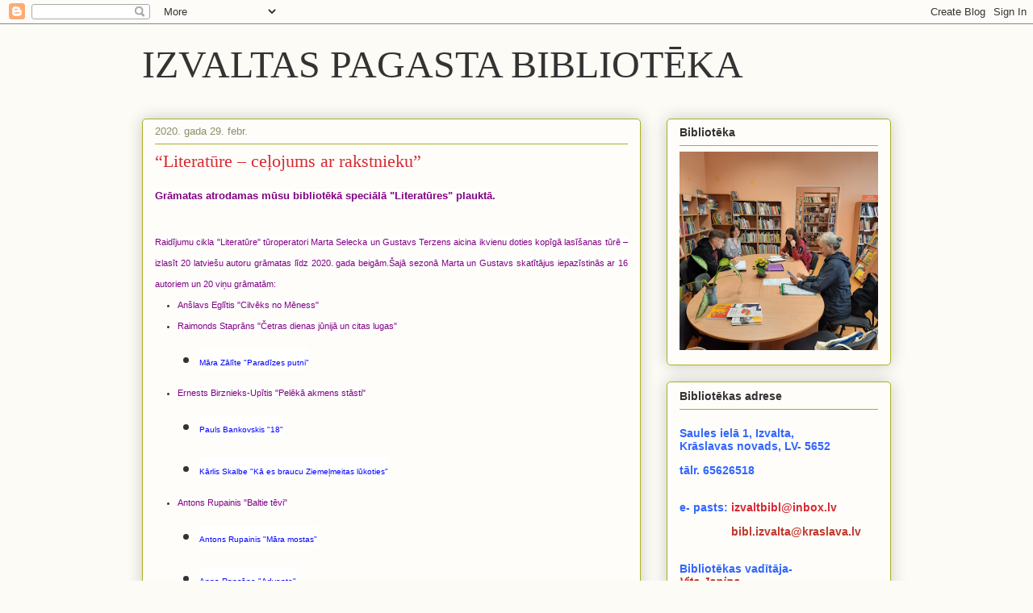

--- FILE ---
content_type: text/html; charset=UTF-8
request_url: https://izvaltasbiblioteka.blogspot.com/2020/02/
body_size: 18774
content:
<!DOCTYPE html>
<html class='v2' dir='ltr' lang='lv'>
<head>
<link href='https://www.blogger.com/static/v1/widgets/335934321-css_bundle_v2.css' rel='stylesheet' type='text/css'/>
<meta content='width=1100' name='viewport'/>
<meta content='text/html; charset=UTF-8' http-equiv='Content-Type'/>
<meta content='blogger' name='generator'/>
<link href='https://izvaltasbiblioteka.blogspot.com/favicon.ico' rel='icon' type='image/x-icon'/>
<link href='http://izvaltasbiblioteka.blogspot.com/2020/02/' rel='canonical'/>
<link rel="alternate" type="application/atom+xml" title="IZVALTAS PAGASTA  BIBLIOTĒKA - Atom" href="https://izvaltasbiblioteka.blogspot.com/feeds/posts/default" />
<link rel="alternate" type="application/rss+xml" title="IZVALTAS PAGASTA  BIBLIOTĒKA - RSS" href="https://izvaltasbiblioteka.blogspot.com/feeds/posts/default?alt=rss" />
<link rel="service.post" type="application/atom+xml" title="IZVALTAS PAGASTA  BIBLIOTĒKA - Atom" href="https://www.blogger.com/feeds/247789418502424452/posts/default" />
<!--Can't find substitution for tag [blog.ieCssRetrofitLinks]-->
<meta content='http://izvaltasbiblioteka.blogspot.com/2020/02/' property='og:url'/>
<meta content='IZVALTAS PAGASTA  BIBLIOTĒKA' property='og:title'/>
<meta content='' property='og:description'/>
<title>IZVALTAS PAGASTA  BIBLIOTĒKA: februāris 2020</title>
<style id='page-skin-1' type='text/css'><!--
/*
-----------------------------------------------
Blogger Template Style
Name:     Awesome Inc.
Designer: Tina Chen
URL:      tinachen.org
----------------------------------------------- */
/* Content
----------------------------------------------- */
body {
font: normal normal 13px Arial, Tahoma, Helvetica, FreeSans, sans-serif;
color: #333333;
background: #fcfbf5 none repeat scroll top left;
}
html body .content-outer {
min-width: 0;
max-width: 100%;
width: 100%;
}
a:link {
text-decoration: none;
color: #d52a33;
}
a:visited {
text-decoration: none;
color: #7d181e;
}
a:hover {
text-decoration: underline;
color: #d52a33;
}
.body-fauxcolumn-outer .cap-top {
position: absolute;
z-index: 1;
height: 276px;
width: 100%;
background: transparent none repeat-x scroll top left;
_background-image: none;
}
/* Columns
----------------------------------------------- */
.content-inner {
padding: 0;
}
.header-inner .section {
margin: 0 16px;
}
.tabs-inner .section {
margin: 0 16px;
}
.main-inner {
padding-top: 30px;
}
.main-inner .column-center-inner,
.main-inner .column-left-inner,
.main-inner .column-right-inner {
padding: 0 5px;
}
*+html body .main-inner .column-center-inner {
margin-top: -30px;
}
#layout .main-inner .column-center-inner {
margin-top: 0;
}
/* Header
----------------------------------------------- */
.header-outer {
margin: 0 0 0 0;
background: transparent none repeat scroll 0 0;
}
.Header h1 {
font: normal normal 48px Georgia, Utopia, 'Palatino Linotype', Palatino, serif;
color: #333333;
text-shadow: 0 0 -1px #000000;
}
.Header h1 a {
color: #333333;
}
.Header .description {
font: normal normal 20px Georgia, Utopia, 'Palatino Linotype', Palatino, serif;
color: #908d6a;
}
.header-inner .Header .titlewrapper,
.header-inner .Header .descriptionwrapper {
padding-left: 0;
padding-right: 0;
margin-bottom: 0;
}
.header-inner .Header .titlewrapper {
padding-top: 22px;
}
/* Tabs
----------------------------------------------- */
.tabs-outer {
overflow: hidden;
position: relative;
background: #b3ca88 url(https://resources.blogblog.com/blogblog/data/1kt/awesomeinc/tabs_gradient_light.png) repeat scroll 0 0;
}
#layout .tabs-outer {
overflow: visible;
}
.tabs-cap-top, .tabs-cap-bottom {
position: absolute;
width: 100%;
border-top: 1px solid #908d6a;
}
.tabs-cap-bottom {
bottom: 0;
}
.tabs-inner .widget li a {
display: inline-block;
margin: 0;
padding: .6em 1.5em;
font: normal normal 13px Arial, Tahoma, Helvetica, FreeSans, sans-serif;
color: #333333;
border-top: 1px solid #908d6a;
border-bottom: 1px solid #908d6a;
border-left: 1px solid #908d6a;
height: 16px;
line-height: 16px;
}
.tabs-inner .widget li:last-child a {
border-right: 1px solid #908d6a;
}
.tabs-inner .widget li.selected a, .tabs-inner .widget li a:hover {
background: #63704b url(https://resources.blogblog.com/blogblog/data/1kt/awesomeinc/tabs_gradient_light.png) repeat-x scroll 0 -100px;
color: #ffffff;
}
/* Headings
----------------------------------------------- */
h2 {
font: normal bold 14px Arial, Tahoma, Helvetica, FreeSans, sans-serif;
color: #333333;
}
/* Widgets
----------------------------------------------- */
.main-inner .section {
margin: 0 27px;
padding: 0;
}
.main-inner .column-left-outer,
.main-inner .column-right-outer {
margin-top: 0;
}
#layout .main-inner .column-left-outer,
#layout .main-inner .column-right-outer {
margin-top: 0;
}
.main-inner .column-left-inner,
.main-inner .column-right-inner {
background: transparent none repeat 0 0;
-moz-box-shadow: 0 0 0 rgba(0, 0, 0, .2);
-webkit-box-shadow: 0 0 0 rgba(0, 0, 0, .2);
-goog-ms-box-shadow: 0 0 0 rgba(0, 0, 0, .2);
box-shadow: 0 0 0 rgba(0, 0, 0, .2);
-moz-border-radius: 5px;
-webkit-border-radius: 5px;
-goog-ms-border-radius: 5px;
border-radius: 5px;
}
#layout .main-inner .column-left-inner,
#layout .main-inner .column-right-inner {
margin-top: 0;
}
.sidebar .widget {
font: normal normal 14px Arial, Tahoma, Helvetica, FreeSans, sans-serif;
color: #333333;
}
.sidebar .widget a:link {
color: #d52a33;
}
.sidebar .widget a:visited {
color: #7d181e;
}
.sidebar .widget a:hover {
color: #d52a33;
}
.sidebar .widget h2 {
text-shadow: 0 0 -1px #000000;
}
.main-inner .widget {
background-color: #fefdfa;
border: 1px solid #aab123;
padding: 0 15px 15px;
margin: 20px -16px;
-moz-box-shadow: 0 0 20px rgba(0, 0, 0, .2);
-webkit-box-shadow: 0 0 20px rgba(0, 0, 0, .2);
-goog-ms-box-shadow: 0 0 20px rgba(0, 0, 0, .2);
box-shadow: 0 0 20px rgba(0, 0, 0, .2);
-moz-border-radius: 5px;
-webkit-border-radius: 5px;
-goog-ms-border-radius: 5px;
border-radius: 5px;
}
.main-inner .widget h2 {
margin: 0 -0;
padding: .6em 0 .5em;
border-bottom: 1px solid transparent;
}
.footer-inner .widget h2 {
padding: 0 0 .4em;
border-bottom: 1px solid transparent;
}
.main-inner .widget h2 + div, .footer-inner .widget h2 + div {
border-top: 1px solid #aab123;
padding-top: 8px;
}
.main-inner .widget .widget-content {
margin: 0 -0;
padding: 7px 0 0;
}
.main-inner .widget ul, .main-inner .widget #ArchiveList ul.flat {
margin: -8px -15px 0;
padding: 0;
list-style: none;
}
.main-inner .widget #ArchiveList {
margin: -8px 0 0;
}
.main-inner .widget ul li, .main-inner .widget #ArchiveList ul.flat li {
padding: .5em 15px;
text-indent: 0;
color: #666666;
border-top: 0 solid #aab123;
border-bottom: 1px solid transparent;
}
.main-inner .widget #ArchiveList ul li {
padding-top: .25em;
padding-bottom: .25em;
}
.main-inner .widget ul li:first-child, .main-inner .widget #ArchiveList ul.flat li:first-child {
border-top: none;
}
.main-inner .widget ul li:last-child, .main-inner .widget #ArchiveList ul.flat li:last-child {
border-bottom: none;
}
.post-body {
position: relative;
}
.main-inner .widget .post-body ul {
padding: 0 2.5em;
margin: .5em 0;
list-style: disc;
}
.main-inner .widget .post-body ul li {
padding: 0.25em 0;
margin-bottom: .25em;
color: #333333;
border: none;
}
.footer-inner .widget ul {
padding: 0;
list-style: none;
}
.widget .zippy {
color: #666666;
}
/* Posts
----------------------------------------------- */
body .main-inner .Blog {
padding: 0;
margin-bottom: 1em;
background-color: transparent;
border: none;
-moz-box-shadow: 0 0 0 rgba(0, 0, 0, 0);
-webkit-box-shadow: 0 0 0 rgba(0, 0, 0, 0);
-goog-ms-box-shadow: 0 0 0 rgba(0, 0, 0, 0);
box-shadow: 0 0 0 rgba(0, 0, 0, 0);
}
.main-inner .section:last-child .Blog:last-child {
padding: 0;
margin-bottom: 1em;
}
.main-inner .widget h2.date-header {
margin: 0 -15px 1px;
padding: 0 0 0 0;
font: normal normal 13px Arial, Tahoma, Helvetica, FreeSans, sans-serif;
color: #908d6a;
background: transparent none no-repeat scroll top left;
border-top: 0 solid #aab123;
border-bottom: 1px solid transparent;
-moz-border-radius-topleft: 0;
-moz-border-radius-topright: 0;
-webkit-border-top-left-radius: 0;
-webkit-border-top-right-radius: 0;
border-top-left-radius: 0;
border-top-right-radius: 0;
position: static;
bottom: 100%;
right: 15px;
text-shadow: 0 0 -1px #000000;
}
.main-inner .widget h2.date-header span {
font: normal normal 13px Arial, Tahoma, Helvetica, FreeSans, sans-serif;
display: block;
padding: .5em 15px;
border-left: 0 solid #aab123;
border-right: 0 solid #aab123;
}
.date-outer {
position: relative;
margin: 30px 0 20px;
padding: 0 15px;
background-color: #fefdfa;
border: 1px solid #aab123;
-moz-box-shadow: 0 0 20px rgba(0, 0, 0, .2);
-webkit-box-shadow: 0 0 20px rgba(0, 0, 0, .2);
-goog-ms-box-shadow: 0 0 20px rgba(0, 0, 0, .2);
box-shadow: 0 0 20px rgba(0, 0, 0, .2);
-moz-border-radius: 5px;
-webkit-border-radius: 5px;
-goog-ms-border-radius: 5px;
border-radius: 5px;
}
.date-outer:first-child {
margin-top: 0;
}
.date-outer:last-child {
margin-bottom: 20px;
-moz-border-radius-bottomleft: 5px;
-moz-border-radius-bottomright: 5px;
-webkit-border-bottom-left-radius: 5px;
-webkit-border-bottom-right-radius: 5px;
-goog-ms-border-bottom-left-radius: 5px;
-goog-ms-border-bottom-right-radius: 5px;
border-bottom-left-radius: 5px;
border-bottom-right-radius: 5px;
}
.date-posts {
margin: 0 -0;
padding: 0 0;
clear: both;
}
.post-outer, .inline-ad {
border-top: 1px solid #aab123;
margin: 0 -0;
padding: 15px 0;
}
.post-outer {
padding-bottom: 10px;
}
.post-outer:first-child {
padding-top: 0;
border-top: none;
}
.post-outer:last-child, .inline-ad:last-child {
border-bottom: none;
}
.post-body {
position: relative;
}
.post-body img {
padding: 8px;
background: #ffffff;
border: 1px solid #cccccc;
-moz-box-shadow: 0 0 20px rgba(0, 0, 0, .2);
-webkit-box-shadow: 0 0 20px rgba(0, 0, 0, .2);
box-shadow: 0 0 20px rgba(0, 0, 0, .2);
-moz-border-radius: 5px;
-webkit-border-radius: 5px;
border-radius: 5px;
}
h3.post-title, h4 {
font: normal normal 22px Georgia, Utopia, 'Palatino Linotype', Palatino, serif;
color: #d52a33;
}
h3.post-title a {
font: normal normal 22px Georgia, Utopia, 'Palatino Linotype', Palatino, serif;
color: #d52a33;
}
h3.post-title a:hover {
color: #d52a33;
text-decoration: underline;
}
.post-header {
margin: 0 0 1em;
}
.post-body {
line-height: 1.4;
}
.post-outer h2 {
color: #333333;
}
.post-footer {
margin: 1.5em 0 0;
}
#blog-pager {
padding: 15px;
font-size: 120%;
background-color: #fefdfa;
border: 1px solid #aab123;
-moz-box-shadow: 0 0 20px rgba(0, 0, 0, .2);
-webkit-box-shadow: 0 0 20px rgba(0, 0, 0, .2);
-goog-ms-box-shadow: 0 0 20px rgba(0, 0, 0, .2);
box-shadow: 0 0 20px rgba(0, 0, 0, .2);
-moz-border-radius: 5px;
-webkit-border-radius: 5px;
-goog-ms-border-radius: 5px;
border-radius: 5px;
-moz-border-radius-topleft: 5px;
-moz-border-radius-topright: 5px;
-webkit-border-top-left-radius: 5px;
-webkit-border-top-right-radius: 5px;
-goog-ms-border-top-left-radius: 5px;
-goog-ms-border-top-right-radius: 5px;
border-top-left-radius: 5px;
border-top-right-radius-topright: 5px;
margin-top: 1em;
}
.blog-feeds, .post-feeds {
margin: 1em 0;
text-align: center;
color: #333333;
}
.blog-feeds a, .post-feeds a {
color: #d52a33;
}
.blog-feeds a:visited, .post-feeds a:visited {
color: #7d181e;
}
.blog-feeds a:hover, .post-feeds a:hover {
color: #d52a33;
}
.post-outer .comments {
margin-top: 2em;
}
/* Comments
----------------------------------------------- */
.comments .comments-content .icon.blog-author {
background-repeat: no-repeat;
background-image: url([data-uri]);
}
.comments .comments-content .loadmore a {
border-top: 1px solid #908d6a;
border-bottom: 1px solid #908d6a;
}
.comments .continue {
border-top: 2px solid #908d6a;
}
/* Footer
----------------------------------------------- */
.footer-outer {
margin: -20px 0 -1px;
padding: 20px 0 0;
color: #333333;
overflow: hidden;
}
.footer-fauxborder-left {
border-top: 1px solid #aab123;
background: #fefdfa none repeat scroll 0 0;
-moz-box-shadow: 0 0 20px rgba(0, 0, 0, .2);
-webkit-box-shadow: 0 0 20px rgba(0, 0, 0, .2);
-goog-ms-box-shadow: 0 0 20px rgba(0, 0, 0, .2);
box-shadow: 0 0 20px rgba(0, 0, 0, .2);
margin: 0 -20px;
}
/* Mobile
----------------------------------------------- */
body.mobile {
background-size: auto;
}
.mobile .body-fauxcolumn-outer {
background: transparent none repeat scroll top left;
}
*+html body.mobile .main-inner .column-center-inner {
margin-top: 0;
}
.mobile .main-inner .widget {
padding: 0 0 15px;
}
.mobile .main-inner .widget h2 + div,
.mobile .footer-inner .widget h2 + div {
border-top: none;
padding-top: 0;
}
.mobile .footer-inner .widget h2 {
padding: 0.5em 0;
border-bottom: none;
}
.mobile .main-inner .widget .widget-content {
margin: 0;
padding: 7px 0 0;
}
.mobile .main-inner .widget ul,
.mobile .main-inner .widget #ArchiveList ul.flat {
margin: 0 -15px 0;
}
.mobile .main-inner .widget h2.date-header {
right: 0;
}
.mobile .date-header span {
padding: 0.4em 0;
}
.mobile .date-outer:first-child {
margin-bottom: 0;
border: 1px solid #aab123;
-moz-border-radius-topleft: 5px;
-moz-border-radius-topright: 5px;
-webkit-border-top-left-radius: 5px;
-webkit-border-top-right-radius: 5px;
-goog-ms-border-top-left-radius: 5px;
-goog-ms-border-top-right-radius: 5px;
border-top-left-radius: 5px;
border-top-right-radius: 5px;
}
.mobile .date-outer {
border-color: #aab123;
border-width: 0 1px 1px;
}
.mobile .date-outer:last-child {
margin-bottom: 0;
}
.mobile .main-inner {
padding: 0;
}
.mobile .header-inner .section {
margin: 0;
}
.mobile .post-outer, .mobile .inline-ad {
padding: 5px 0;
}
.mobile .tabs-inner .section {
margin: 0 10px;
}
.mobile .main-inner .widget h2 {
margin: 0;
padding: 0;
}
.mobile .main-inner .widget h2.date-header span {
padding: 0;
}
.mobile .main-inner .widget .widget-content {
margin: 0;
padding: 7px 0 0;
}
.mobile #blog-pager {
border: 1px solid transparent;
background: #fefdfa none repeat scroll 0 0;
}
.mobile .main-inner .column-left-inner,
.mobile .main-inner .column-right-inner {
background: transparent none repeat 0 0;
-moz-box-shadow: none;
-webkit-box-shadow: none;
-goog-ms-box-shadow: none;
box-shadow: none;
}
.mobile .date-posts {
margin: 0;
padding: 0;
}
.mobile .footer-fauxborder-left {
margin: 0;
border-top: inherit;
}
.mobile .main-inner .section:last-child .Blog:last-child {
margin-bottom: 0;
}
.mobile-index-contents {
color: #333333;
}
.mobile .mobile-link-button {
background: #d52a33 url(https://resources.blogblog.com/blogblog/data/1kt/awesomeinc/tabs_gradient_light.png) repeat scroll 0 0;
}
.mobile-link-button a:link, .mobile-link-button a:visited {
color: #ffffff;
}
.mobile .tabs-inner .PageList .widget-content {
background: transparent;
border-top: 1px solid;
border-color: #908d6a;
color: #333333;
}
.mobile .tabs-inner .PageList .widget-content .pagelist-arrow {
border-left: 1px solid #908d6a;
}

--></style>
<style id='template-skin-1' type='text/css'><!--
body {
min-width: 960px;
}
.content-outer, .content-fauxcolumn-outer, .region-inner {
min-width: 960px;
max-width: 960px;
_width: 960px;
}
.main-inner .columns {
padding-left: 0;
padding-right: 310px;
}
.main-inner .fauxcolumn-center-outer {
left: 0;
right: 310px;
/* IE6 does not respect left and right together */
_width: expression(this.parentNode.offsetWidth -
parseInt("0") -
parseInt("310px") + 'px');
}
.main-inner .fauxcolumn-left-outer {
width: 0;
}
.main-inner .fauxcolumn-right-outer {
width: 310px;
}
.main-inner .column-left-outer {
width: 0;
right: 100%;
margin-left: -0;
}
.main-inner .column-right-outer {
width: 310px;
margin-right: -310px;
}
#layout {
min-width: 0;
}
#layout .content-outer {
min-width: 0;
width: 800px;
}
#layout .region-inner {
min-width: 0;
width: auto;
}
body#layout div.add_widget {
padding: 8px;
}
body#layout div.add_widget a {
margin-left: 32px;
}
--></style>
<link href='https://www.blogger.com/dyn-css/authorization.css?targetBlogID=247789418502424452&amp;zx=48b27b55-244c-46ab-b6e5-c1349360f67e' media='none' onload='if(media!=&#39;all&#39;)media=&#39;all&#39;' rel='stylesheet'/><noscript><link href='https://www.blogger.com/dyn-css/authorization.css?targetBlogID=247789418502424452&amp;zx=48b27b55-244c-46ab-b6e5-c1349360f67e' rel='stylesheet'/></noscript>
<meta name='google-adsense-platform-account' content='ca-host-pub-1556223355139109'/>
<meta name='google-adsense-platform-domain' content='blogspot.com'/>

</head>
<body class='loading variant-renewable'>
<div class='navbar section' id='navbar' name='Navigācijas josla'><div class='widget Navbar' data-version='1' id='Navbar1'><script type="text/javascript">
    function setAttributeOnload(object, attribute, val) {
      if(window.addEventListener) {
        window.addEventListener('load',
          function(){ object[attribute] = val; }, false);
      } else {
        window.attachEvent('onload', function(){ object[attribute] = val; });
      }
    }
  </script>
<div id="navbar-iframe-container"></div>
<script type="text/javascript" src="https://apis.google.com/js/platform.js"></script>
<script type="text/javascript">
      gapi.load("gapi.iframes:gapi.iframes.style.bubble", function() {
        if (gapi.iframes && gapi.iframes.getContext) {
          gapi.iframes.getContext().openChild({
              url: 'https://www.blogger.com/navbar/247789418502424452?origin\x3dhttps://izvaltasbiblioteka.blogspot.com',
              where: document.getElementById("navbar-iframe-container"),
              id: "navbar-iframe"
          });
        }
      });
    </script><script type="text/javascript">
(function() {
var script = document.createElement('script');
script.type = 'text/javascript';
script.src = '//pagead2.googlesyndication.com/pagead/js/google_top_exp.js';
var head = document.getElementsByTagName('head')[0];
if (head) {
head.appendChild(script);
}})();
</script>
</div></div>
<div class='body-fauxcolumns'>
<div class='fauxcolumn-outer body-fauxcolumn-outer'>
<div class='cap-top'>
<div class='cap-left'></div>
<div class='cap-right'></div>
</div>
<div class='fauxborder-left'>
<div class='fauxborder-right'></div>
<div class='fauxcolumn-inner'>
</div>
</div>
<div class='cap-bottom'>
<div class='cap-left'></div>
<div class='cap-right'></div>
</div>
</div>
</div>
<div class='content'>
<div class='content-fauxcolumns'>
<div class='fauxcolumn-outer content-fauxcolumn-outer'>
<div class='cap-top'>
<div class='cap-left'></div>
<div class='cap-right'></div>
</div>
<div class='fauxborder-left'>
<div class='fauxborder-right'></div>
<div class='fauxcolumn-inner'>
</div>
</div>
<div class='cap-bottom'>
<div class='cap-left'></div>
<div class='cap-right'></div>
</div>
</div>
</div>
<div class='content-outer'>
<div class='content-cap-top cap-top'>
<div class='cap-left'></div>
<div class='cap-right'></div>
</div>
<div class='fauxborder-left content-fauxborder-left'>
<div class='fauxborder-right content-fauxborder-right'></div>
<div class='content-inner'>
<header>
<div class='header-outer'>
<div class='header-cap-top cap-top'>
<div class='cap-left'></div>
<div class='cap-right'></div>
</div>
<div class='fauxborder-left header-fauxborder-left'>
<div class='fauxborder-right header-fauxborder-right'></div>
<div class='region-inner header-inner'>
<div class='header section' id='header' name='Galvene'><div class='widget Header' data-version='1' id='Header1'>
<div id='header-inner'>
<div class='titlewrapper'>
<h1 class='title'>
<a href='https://izvaltasbiblioteka.blogspot.com/'>
IZVALTAS PAGASTA  BIBLIOTĒKA
</a>
</h1>
</div>
<div class='descriptionwrapper'>
<p class='description'><span>
</span></p>
</div>
</div>
</div></div>
</div>
</div>
<div class='header-cap-bottom cap-bottom'>
<div class='cap-left'></div>
<div class='cap-right'></div>
</div>
</div>
</header>
<div class='tabs-outer'>
<div class='tabs-cap-top cap-top'>
<div class='cap-left'></div>
<div class='cap-right'></div>
</div>
<div class='fauxborder-left tabs-fauxborder-left'>
<div class='fauxborder-right tabs-fauxborder-right'></div>
<div class='region-inner tabs-inner'>
<div class='tabs no-items section' id='crosscol' name='Krustojošā kolonna'></div>
<div class='tabs no-items section' id='crosscol-overflow' name='Cross-Column 2'></div>
</div>
</div>
<div class='tabs-cap-bottom cap-bottom'>
<div class='cap-left'></div>
<div class='cap-right'></div>
</div>
</div>
<div class='main-outer'>
<div class='main-cap-top cap-top'>
<div class='cap-left'></div>
<div class='cap-right'></div>
</div>
<div class='fauxborder-left main-fauxborder-left'>
<div class='fauxborder-right main-fauxborder-right'></div>
<div class='region-inner main-inner'>
<div class='columns fauxcolumns'>
<div class='fauxcolumn-outer fauxcolumn-center-outer'>
<div class='cap-top'>
<div class='cap-left'></div>
<div class='cap-right'></div>
</div>
<div class='fauxborder-left'>
<div class='fauxborder-right'></div>
<div class='fauxcolumn-inner'>
</div>
</div>
<div class='cap-bottom'>
<div class='cap-left'></div>
<div class='cap-right'></div>
</div>
</div>
<div class='fauxcolumn-outer fauxcolumn-left-outer'>
<div class='cap-top'>
<div class='cap-left'></div>
<div class='cap-right'></div>
</div>
<div class='fauxborder-left'>
<div class='fauxborder-right'></div>
<div class='fauxcolumn-inner'>
</div>
</div>
<div class='cap-bottom'>
<div class='cap-left'></div>
<div class='cap-right'></div>
</div>
</div>
<div class='fauxcolumn-outer fauxcolumn-right-outer'>
<div class='cap-top'>
<div class='cap-left'></div>
<div class='cap-right'></div>
</div>
<div class='fauxborder-left'>
<div class='fauxborder-right'></div>
<div class='fauxcolumn-inner'>
</div>
</div>
<div class='cap-bottom'>
<div class='cap-left'></div>
<div class='cap-right'></div>
</div>
</div>
<!-- corrects IE6 width calculation -->
<div class='columns-inner'>
<div class='column-center-outer'>
<div class='column-center-inner'>
<div class='main section' id='main' name='Galvenais'><div class='widget Blog' data-version='1' id='Blog1'>
<div class='blog-posts hfeed'>

          <div class="date-outer">
        
<h2 class='date-header'><span>2020. gada 29. febr.</span></h2>

          <div class="date-posts">
        
<div class='post-outer'>
<div class='post hentry uncustomized-post-template' itemprop='blogPost' itemscope='itemscope' itemtype='http://schema.org/BlogPosting'>
<meta content='https://blogger.googleusercontent.com/img/b/R29vZ2xl/AVvXsEiNEdalNdYaSfHRHpy3wrqNwvGX_po8tdLZ9N1CT3DEOOIbyXlfZCwq-HHs0oH3j3T4xX8YqrhZaE2m7Ro1DXNBWdobf1hKQRrnqg0xzbMp2eTKAzMi3qgw1_GghUiKra98hwDNOPeXpfU/s320/IMG_0027.JPG' itemprop='image_url'/>
<meta content='247789418502424452' itemprop='blogId'/>
<meta content='7280464581592636743' itemprop='postId'/>
<a name='7280464581592636743'></a>
<h3 class='post-title entry-title' itemprop='name'>
<a href='https://izvaltasbiblioteka.blogspot.com/2020/02/literature-celojums-ar-rakstnieku.html'>&#8220;Literatūre &#8211; ceļojums ar rakstnieku&#8221;</a>
</h3>
<div class='post-header'>
<div class='post-header-line-1'></div>
</div>
<div class='post-body entry-content' id='post-body-7280464581592636743' itemprop='description articleBody'>
<h2>
<span style="background-color: white; font-family: &quot;verdana&quot; , sans-serif; text-align: justify;"><span style="color: purple; font-size: small;">Grāmatas atrodamas mūsu bibliotēkā speciālā "Literatūres" plauktā.</span></span></h2>
<h4 style="font-family: verdana, sans-serif; padding: 0px; text-align: justify;">
<span style="background-color: white; font-size: 11px;"><span style="color: purple;"><br /></span></span><span style="background-color: white; font-family: &quot;verdana&quot; , sans-serif; font-size: 11px; text-align: justify;"><span style="color: purple;">Raidījumu cikla "Literatūre" tūroperatori Marta Selecka un Gustavs Terzens aicina ikvienu doties kopīgā lasīšanas tūrē &#8211; izlasīt 20 latviešu autoru grāmatas līdz 2020. gada beigām.</span></span><span style="background-color: white; font-size: 11px;"><span style="color: purple;">Šajā sezonā Marta un Gustavs skatītājus iepazīstinās ar 16 autoriem un 20 viņu grāmatām:</span></span><ul style="font-family: verdana, sans-serif; font-size: 11px;">
<li style="text-align: justify;"><span style="background-color: white;"><span style="color: purple;">Anšlavs Eglītis "Cilvēks no Mēness"</span></span></li>
</ul>
<ul style="font-family: verdana, sans-serif; font-size: 11px;">
<li><span style="background-color: white;"><span style="color: purple;">Raimonds Staprāns "Četras dienas jūnijā un citas lugas"</span></span></li>
</ul>
<ul style="font-family: verdana, sans-serif;">
<li><span style="background-color: white;"><span style="color: blue; font-size: x-small;">Māra Zālīte "Paradīzes putni"</span></span></li>
</ul>
<ul style="font-family: verdana, sans-serif; font-size: 11px;">
<li><span style="background-color: white;"><span style="color: purple;">Ernests Birznieks-Upītis "Pelēkā akmens stāsti"</span></span></li>
</ul>
<ul style="font-family: verdana, sans-serif;">
<li><span style="background-color: white;"><span style="color: blue; font-size: x-small;">Pauls Bankovskis "18"</span></span></li>
</ul>
<ul style="font-family: verdana, sans-serif;">
<li><span style="background-color: white;"><span style="color: blue; font-size: x-small;">Kārlis Skalbe "Kā es braucu Ziemeļmeitas lūkoties"</span></span></li>
</ul>
<ul style="font-family: verdana, sans-serif; font-size: 11px;">
<li><span style="background-color: white;"><span style="color: purple;">Antons Rupainis "Baltie tēvi"</span></span></li>
</ul>
<ul style="font-family: verdana, sans-serif;">
<li><span style="background-color: white;"><span style="color: blue; font-size: x-small;">Antons Rupainis "Māra mostas"</span></span></li>
</ul>
<ul style="font-family: verdana, sans-serif;">
<li><span style="background-color: white;"><span style="color: blue; font-size: x-small;">Anna Rancāne "Advente"</span></span></li>
</ul>
<ul style="font-family: verdana, sans-serif; font-size: 11px;">
<li><span style="background-color: white;"><span style="color: purple;">Anna Rancāne "Pylni kārmani dabasu&#8230; Bezdelīgu pasts"</span></span></li>
</ul>
<ul style="font-family: verdana, sans-serif; font-size: 11px;">
<li><span style="background-color: white;"><span style="color: purple;">Māris Bērziņš "Gūtenmorgens (pirm&#8217;reiz)"</span></span></li>
</ul>
<ul style="font-family: verdana, sans-serif; font-size: 11px;">
<li><span style="background-color: white;"><span style="color: purple;">Māris Bērziņš "Gūtenmorgens. Otrreiz"</span></span></li>
</ul>
<ul style="font-family: verdana, sans-serif;">
<li><span style="background-color: white;"><span style="color: blue; font-size: x-small;">Vilis Lācis "Zvejnieka dēls"</span></span></li>
</ul>
<ul style="font-family: verdana, sans-serif;">
<li><span style="background-color: white;"><span style="color: blue; font-size: x-small;">Inga Ābele "Tumšie brieži"</span></span></li>
</ul>
<ul style="font-family: verdana, sans-serif; font-size: 11px;">
<li><span style="background-color: white;"><span style="color: purple;">Aspazija "Atriebēja"</span></span></li>
</ul>
<ul style="font-family: verdana, sans-serif; font-size: 11px;">
<li><span style="background-color: white;"><span style="color: purple;">Ieva Melgalve "Mēness teātris"</span></span></li>
</ul>
<ul style="font-family: verdana, sans-serif; font-size: 11px;">
<li><span style="background-color: white;"><span style="color: purple;">Marģeris Zariņš "Viltotais fausts"</span></span></li>
</ul>
<ul style="font-family: verdana, sans-serif; font-size: 11px;">
<li><span style="background-color: white;"><span style="color: purple;">Gunars Saliņš "Raksti"</span></span></li>
</ul>
<ul style="font-family: verdana, sans-serif; font-size: 11px;">
<li><span style="background-color: white;"><span style="color: purple;">Kārlis Vērdiņš "Dilles tante"</span></span></li>
</ul>
<ul style="font-family: verdana, sans-serif; font-size: 11px;">
<li><span style="background-color: white;"><span style="color: purple;">Kārlis Vērdiņš "Pieaugušie"</span></span></li>
</ul>
</h4>
<div class="separator" style="clear: both; text-align: center;">
<span style="background-color: white;"><br /></span></div>
<div class="separator" style="clear: both; text-align: center;">
<a href="https://blogger.googleusercontent.com/img/b/R29vZ2xl/AVvXsEiNEdalNdYaSfHRHpy3wrqNwvGX_po8tdLZ9N1CT3DEOOIbyXlfZCwq-HHs0oH3j3T4xX8YqrhZaE2m7Ro1DXNBWdobf1hKQRrnqg0xzbMp2eTKAzMi3qgw1_GghUiKra98hwDNOPeXpfU/s1600/IMG_0027.JPG" imageanchor="1" style="clear: right; float: right; margin-bottom: 1em; margin-left: 1em;"><img border="0" data-original-height="1200" data-original-width="1600" height="240" src="https://blogger.googleusercontent.com/img/b/R29vZ2xl/AVvXsEiNEdalNdYaSfHRHpy3wrqNwvGX_po8tdLZ9N1CT3DEOOIbyXlfZCwq-HHs0oH3j3T4xX8YqrhZaE2m7Ro1DXNBWdobf1hKQRrnqg0xzbMp2eTKAzMi3qgw1_GghUiKra98hwDNOPeXpfU/s320/IMG_0027.JPG" width="320" /></a><a href="https://blogger.googleusercontent.com/img/b/R29vZ2xl/AVvXsEj9vESkhHZ73Pr-j5MzJDiHNEdtJ-_vLnnzEoFp6JfUb582Jyc4AG3w-Pm_sCHxBnre6cWamzWLqGGuhE5lB2BpUWOLQpWFtWYAjztoPvfZt3wmCAOD7ty0477IZ7w1Pn0eL43Q15JoSa4/s1600/LIterature+afisa.png" imageanchor="1" style="background-color: white; margin-left: 1em; margin-right: 1em;"><img border="0" data-original-height="768" data-original-width="543" height="320" src="https://blogger.googleusercontent.com/img/b/R29vZ2xl/AVvXsEj9vESkhHZ73Pr-j5MzJDiHNEdtJ-_vLnnzEoFp6JfUb582Jyc4AG3w-Pm_sCHxBnre6cWamzWLqGGuhE5lB2BpUWOLQpWFtWYAjztoPvfZt3wmCAOD7ty0477IZ7w1Pn0eL43Q15JoSa4/s320/LIterature+afisa.png" width="226" /></a></div>
<div style="text-align: center;">
<span style="background-color: white; font-family: &quot;verdana&quot; , sans-serif; font-size: 11px; text-align: justify;"><span style="color: purple;"><br /></span></span></div>
<div style='clear: both;'></div>
</div>
<div class='post-footer'>
<div class='post-footer-line post-footer-line-1'>
<span class='post-author vcard'>
Autors:
<span class='fn' itemprop='author' itemscope='itemscope' itemtype='http://schema.org/Person'>
<meta content='https://www.blogger.com/profile/06183261814276644150' itemprop='url'/>
<a class='g-profile' href='https://www.blogger.com/profile/06183261814276644150' rel='author' title='author profile'>
<span itemprop='name'>BIBLIOTEKA</span>
</a>
</span>
</span>
<span class='post-timestamp'>
plkst.
<meta content='http://izvaltasbiblioteka.blogspot.com/2020/02/literature-celojums-ar-rakstnieku.html' itemprop='url'/>
<a class='timestamp-link' href='https://izvaltasbiblioteka.blogspot.com/2020/02/literature-celojums-ar-rakstnieku.html' rel='bookmark' title='permanent link'><abbr class='published' itemprop='datePublished' title='2020-02-29T15:18:00+02:00'>15:18</abbr></a>
</span>
<span class='post-comment-link'>
<a class='comment-link' href='https://izvaltasbiblioteka.blogspot.com/2020/02/literature-celojums-ar-rakstnieku.html#comment-form' onclick=''>
Nav komentāru:
  </a>
</span>
<span class='post-icons'>
<span class='item-control blog-admin pid-246181326'>
<a href='https://www.blogger.com/post-edit.g?blogID=247789418502424452&postID=7280464581592636743&from=pencil' title='Rediģēt ziņu'>
<img alt='' class='icon-action' height='18' src='https://resources.blogblog.com/img/icon18_edit_allbkg.gif' width='18'/>
</a>
</span>
</span>
<div class='post-share-buttons goog-inline-block'>
</div>
</div>
<div class='post-footer-line post-footer-line-2'>
<span class='post-labels'>
</span>
</div>
<div class='post-footer-line post-footer-line-3'>
<span class='post-location'>
</span>
</div>
</div>
</div>
</div>
<div class='post-outer'>
<div class='post hentry uncustomized-post-template' itemprop='blogPost' itemscope='itemscope' itemtype='http://schema.org/BlogPosting'>
<meta content='https://blogger.googleusercontent.com/img/b/R29vZ2xl/AVvXsEjugWh6eHMu_CxKFsqYw8E8e9vVaorUlaBVDHuj1zn0REpuZTUPZ1qab8yuVlSQNyLbX4JLQonFbq8fRTrdvxXZ1skqduQanRigrmcfBEWyxJAPR2WpzTe94GLVFsfnuL4SDylYnMzUmn4/s320/IMG_0015.JPG' itemprop='image_url'/>
<meta content='247789418502424452' itemprop='blogId'/>
<meta content='7483322066908131467' itemprop='postId'/>
<a name='7483322066908131467'></a>
<h3 class='post-title entry-title' itemprop='name'>
<a href='https://izvaltasbiblioteka.blogspot.com/2020/02/skala-lasisana.html'>Skaļā lasīšana.</a>
</h3>
<div class='post-header'>
<div class='post-header-line-1'></div>
</div>
<div class='post-body entry-content' id='post-body-7483322066908131467' itemprop='description articleBody'>
<span style="color: blue;">26. februārī bibliotēkā notika Skaļās lasīšanas pasākums 5. klases skolēniem kopā ar skolotāju Ingrīdu Barševsku.&nbsp;&nbsp;</span><br />
<div class="separator" style="clear: both; text-align: center;">
<span style="color: blue;"><a href="https://blogger.googleusercontent.com/img/b/R29vZ2xl/AVvXsEjugWh6eHMu_CxKFsqYw8E8e9vVaorUlaBVDHuj1zn0REpuZTUPZ1qab8yuVlSQNyLbX4JLQonFbq8fRTrdvxXZ1skqduQanRigrmcfBEWyxJAPR2WpzTe94GLVFsfnuL4SDylYnMzUmn4/s1600/IMG_0015.JPG" imageanchor="1" style="margin-left: 1em; margin-right: 1em;"><img border="0" data-original-height="1200" data-original-width="1600" height="240" src="https://blogger.googleusercontent.com/img/b/R29vZ2xl/AVvXsEjugWh6eHMu_CxKFsqYw8E8e9vVaorUlaBVDHuj1zn0REpuZTUPZ1qab8yuVlSQNyLbX4JLQonFbq8fRTrdvxXZ1skqduQanRigrmcfBEWyxJAPR2WpzTe94GLVFsfnuL4SDylYnMzUmn4/s320/IMG_0015.JPG" width="320" /></a></span></div>
<div style='clear: both;'></div>
</div>
<div class='post-footer'>
<div class='post-footer-line post-footer-line-1'>
<span class='post-author vcard'>
Autors:
<span class='fn' itemprop='author' itemscope='itemscope' itemtype='http://schema.org/Person'>
<meta content='https://www.blogger.com/profile/06183261814276644150' itemprop='url'/>
<a class='g-profile' href='https://www.blogger.com/profile/06183261814276644150' rel='author' title='author profile'>
<span itemprop='name'>BIBLIOTEKA</span>
</a>
</span>
</span>
<span class='post-timestamp'>
plkst.
<meta content='http://izvaltasbiblioteka.blogspot.com/2020/02/skala-lasisana.html' itemprop='url'/>
<a class='timestamp-link' href='https://izvaltasbiblioteka.blogspot.com/2020/02/skala-lasisana.html' rel='bookmark' title='permanent link'><abbr class='published' itemprop='datePublished' title='2020-02-29T13:44:00+02:00'>13:44</abbr></a>
</span>
<span class='post-comment-link'>
<a class='comment-link' href='https://izvaltasbiblioteka.blogspot.com/2020/02/skala-lasisana.html#comment-form' onclick=''>
Nav komentāru:
  </a>
</span>
<span class='post-icons'>
<span class='item-control blog-admin pid-246181326'>
<a href='https://www.blogger.com/post-edit.g?blogID=247789418502424452&postID=7483322066908131467&from=pencil' title='Rediģēt ziņu'>
<img alt='' class='icon-action' height='18' src='https://resources.blogblog.com/img/icon18_edit_allbkg.gif' width='18'/>
</a>
</span>
</span>
<div class='post-share-buttons goog-inline-block'>
</div>
</div>
<div class='post-footer-line post-footer-line-2'>
<span class='post-labels'>
</span>
</div>
<div class='post-footer-line post-footer-line-3'>
<span class='post-location'>
</span>
</div>
</div>
</div>
</div>
<div class='post-outer'>
<div class='post hentry uncustomized-post-template' itemprop='blogPost' itemscope='itemscope' itemtype='http://schema.org/BlogPosting'>
<meta content='https://blogger.googleusercontent.com/img/b/R29vZ2xl/AVvXsEjiHbfypJgltVdJw600_ihGTTNjNeAmSTRXZo3nBZqNXKiZZvgsrFNNlO6uYf5X7M9hkduKxa49pZ8Dc3tc1emu586RKXvOvm_JaLoe35aJwXqL-24e-nU_8-TEASvVnhFQO8wWKvrF8qY/s320/3D+gram.jpg' itemprop='image_url'/>
<meta content='247789418502424452' itemprop='blogId'/>
<meta content='7894007012604289782' itemprop='postId'/>
<a name='7894007012604289782'></a>
<h3 class='post-title entry-title' itemprop='name'>
<a href='https://izvaltasbiblioteka.blogspot.com/2020/02/3td-e-gramatu-biblioteka.html'>3TD e- GRĀMATU bibliotēka.</a>
</h3>
<div class='post-header'>
<div class='post-header-line-1'></div>
</div>
<div class='post-body entry-content' id='post-body-7894007012604289782' itemprop='description articleBody'>
<div class="separator" style="clear: both; text-align: center;">
<a href="https://blogger.googleusercontent.com/img/b/R29vZ2xl/AVvXsEjiHbfypJgltVdJw600_ihGTTNjNeAmSTRXZo3nBZqNXKiZZvgsrFNNlO6uYf5X7M9hkduKxa49pZ8Dc3tc1emu586RKXvOvm_JaLoe35aJwXqL-24e-nU_8-TEASvVnhFQO8wWKvrF8qY/s1600/3D+gram.jpg" imageanchor="1" style="margin-left: 1em; margin-right: 1em;"><img border="0" data-original-height="1600" data-original-width="1166" height="320" src="https://blogger.googleusercontent.com/img/b/R29vZ2xl/AVvXsEjiHbfypJgltVdJw600_ihGTTNjNeAmSTRXZo3nBZqNXKiZZvgsrFNNlO6uYf5X7M9hkduKxa49pZ8Dc3tc1emu586RKXvOvm_JaLoe35aJwXqL-24e-nU_8-TEASvVnhFQO8wWKvrF8qY/s320/3D+gram.jpg" width="233" /></a></div>
<br />
<div style='clear: both;'></div>
</div>
<div class='post-footer'>
<div class='post-footer-line post-footer-line-1'>
<span class='post-author vcard'>
Autors:
<span class='fn' itemprop='author' itemscope='itemscope' itemtype='http://schema.org/Person'>
<meta content='https://www.blogger.com/profile/06183261814276644150' itemprop='url'/>
<a class='g-profile' href='https://www.blogger.com/profile/06183261814276644150' rel='author' title='author profile'>
<span itemprop='name'>BIBLIOTEKA</span>
</a>
</span>
</span>
<span class='post-timestamp'>
plkst.
<meta content='http://izvaltasbiblioteka.blogspot.com/2020/02/3td-e-gramatu-biblioteka.html' itemprop='url'/>
<a class='timestamp-link' href='https://izvaltasbiblioteka.blogspot.com/2020/02/3td-e-gramatu-biblioteka.html' rel='bookmark' title='permanent link'><abbr class='published' itemprop='datePublished' title='2020-02-29T13:37:00+02:00'>13:37</abbr></a>
</span>
<span class='post-comment-link'>
<a class='comment-link' href='https://izvaltasbiblioteka.blogspot.com/2020/02/3td-e-gramatu-biblioteka.html#comment-form' onclick=''>
Nav komentāru:
  </a>
</span>
<span class='post-icons'>
<span class='item-control blog-admin pid-246181326'>
<a href='https://www.blogger.com/post-edit.g?blogID=247789418502424452&postID=7894007012604289782&from=pencil' title='Rediģēt ziņu'>
<img alt='' class='icon-action' height='18' src='https://resources.blogblog.com/img/icon18_edit_allbkg.gif' width='18'/>
</a>
</span>
</span>
<div class='post-share-buttons goog-inline-block'>
</div>
</div>
<div class='post-footer-line post-footer-line-2'>
<span class='post-labels'>
</span>
</div>
<div class='post-footer-line post-footer-line-3'>
<span class='post-location'>
</span>
</div>
</div>
</div>
</div>

          </div></div>
        

          <div class="date-outer">
        
<h2 class='date-header'><span>2020. gada 28. febr.</span></h2>

          <div class="date-posts">
        
<div class='post-outer'>
<div class='post hentry uncustomized-post-template' itemprop='blogPost' itemscope='itemscope' itemtype='http://schema.org/BlogPosting'>
<meta content='https://blogger.googleusercontent.com/img/b/R29vZ2xl/AVvXsEidDnPelksbqkAaSONOP2M1Rje54b-TLA4irRQh3tiAiVHxcuxDOql33LgpnyrgGuaxt2Z2ZXNGPfDk1aoYhiPiU6fInhHVbFJOyxmeoi3YZrVauNyI_n-NWxtMlGstDFUFrVsDXa96hyY/s320/IMG_0017.JPG' itemprop='image_url'/>
<meta content='247789418502424452' itemprop='blogId'/>
<meta content='1996057884017710472' itemprop='postId'/>
<a name='1996057884017710472'></a>
<h3 class='post-title entry-title' itemprop='name'>
<a href='https://izvaltasbiblioteka.blogspot.com/2020/02/pasakums-bjz-berniem.html'>Pasākums  BJŽ  bērniem.</a>
</h3>
<div class='post-header'>
<div class='post-header-line-1'></div>
</div>
<div class='post-body entry-content' id='post-body-1996057884017710472' itemprop='description articleBody'>
<i><b><span style="color: purple;">25. februārī bibliotēkā notika noslēguma pasākums bērniem, kas piedalījās&nbsp; BJVŽ&nbsp; programmā 2019.</span></b></i><br />
<i><b><span style="color: purple;">Bērni saņēma balviņas par cītīgu grāmatiņu lasīšanu un vērtēšanu! Paldies visiem par piedalīšanos!&nbsp; &nbsp; &nbsp; &nbsp; &nbsp; &nbsp; &nbsp; &nbsp; &nbsp; &nbsp; &nbsp; &nbsp; &nbsp; &nbsp; &nbsp; &nbsp; &nbsp; &nbsp; &nbsp; &nbsp; &nbsp; &nbsp; &nbsp; &nbsp; &nbsp; &nbsp;&nbsp;</span></b></i><br />
<i><b><span style="color: purple;">&nbsp; &nbsp; &nbsp; &nbsp; &nbsp; &nbsp; &nbsp; &nbsp; &nbsp; &nbsp; &nbsp; &nbsp; &nbsp; &nbsp; &nbsp; &nbsp; &nbsp; &nbsp; &nbsp; &nbsp; &nbsp; &nbsp; &nbsp; &nbsp; &nbsp; &nbsp; &nbsp; &nbsp; &nbsp; &nbsp; &nbsp; &nbsp; &nbsp;&nbsp;</span></b></i><br />
<div class="separator" style="clear: both; text-align: center;">
<i><b><span style="color: purple;"><a href="https://blogger.googleusercontent.com/img/b/R29vZ2xl/AVvXsEidDnPelksbqkAaSONOP2M1Rje54b-TLA4irRQh3tiAiVHxcuxDOql33LgpnyrgGuaxt2Z2ZXNGPfDk1aoYhiPiU6fInhHVbFJOyxmeoi3YZrVauNyI_n-NWxtMlGstDFUFrVsDXa96hyY/s1600/IMG_0017.JPG" imageanchor="1" style="margin-left: 1em; margin-right: 1em;"><img border="0" data-original-height="1200" data-original-width="1600" height="240" src="https://blogger.googleusercontent.com/img/b/R29vZ2xl/AVvXsEidDnPelksbqkAaSONOP2M1Rje54b-TLA4irRQh3tiAiVHxcuxDOql33LgpnyrgGuaxt2Z2ZXNGPfDk1aoYhiPiU6fInhHVbFJOyxmeoi3YZrVauNyI_n-NWxtMlGstDFUFrVsDXa96hyY/s320/IMG_0017.JPG" width="320" /></a></span></b></i></div>
<div style='clear: both;'></div>
</div>
<div class='post-footer'>
<div class='post-footer-line post-footer-line-1'>
<span class='post-author vcard'>
Autors:
<span class='fn' itemprop='author' itemscope='itemscope' itemtype='http://schema.org/Person'>
<meta content='https://www.blogger.com/profile/06183261814276644150' itemprop='url'/>
<a class='g-profile' href='https://www.blogger.com/profile/06183261814276644150' rel='author' title='author profile'>
<span itemprop='name'>BIBLIOTEKA</span>
</a>
</span>
</span>
<span class='post-timestamp'>
plkst.
<meta content='http://izvaltasbiblioteka.blogspot.com/2020/02/pasakums-bjz-berniem.html' itemprop='url'/>
<a class='timestamp-link' href='https://izvaltasbiblioteka.blogspot.com/2020/02/pasakums-bjz-berniem.html' rel='bookmark' title='permanent link'><abbr class='published' itemprop='datePublished' title='2020-02-28T16:42:00+02:00'>16:42</abbr></a>
</span>
<span class='post-comment-link'>
<a class='comment-link' href='https://izvaltasbiblioteka.blogspot.com/2020/02/pasakums-bjz-berniem.html#comment-form' onclick=''>
Nav komentāru:
  </a>
</span>
<span class='post-icons'>
<span class='item-control blog-admin pid-246181326'>
<a href='https://www.blogger.com/post-edit.g?blogID=247789418502424452&postID=1996057884017710472&from=pencil' title='Rediģēt ziņu'>
<img alt='' class='icon-action' height='18' src='https://resources.blogblog.com/img/icon18_edit_allbkg.gif' width='18'/>
</a>
</span>
</span>
<div class='post-share-buttons goog-inline-block'>
</div>
</div>
<div class='post-footer-line post-footer-line-2'>
<span class='post-labels'>
</span>
</div>
<div class='post-footer-line post-footer-line-3'>
<span class='post-location'>
</span>
</div>
</div>
</div>
</div>

          </div></div>
        

          <div class="date-outer">
        
<h2 class='date-header'><span>2020. gada 20. febr.</span></h2>

          <div class="date-posts">
        
<div class='post-outer'>
<div class='post hentry uncustomized-post-template' itemprop='blogPost' itemscope='itemscope' itemtype='http://schema.org/BlogPosting'>
<meta content='https://blogger.googleusercontent.com/img/b/R29vZ2xl/AVvXsEjvCWpL4DoKLoy4eRVLDQn9NZyKJrcQJMjWY0sz5feelWTGf5wHemMP6kCLTpRxxMN3QAOjzFY3XwdWi4asGvRZqRi31iIzt9oauBxb-4Dbc4umtmWpvXPATn_tGGb-E6W_leuE0vhunpE/s320/IMG_0006.JPG' itemprop='image_url'/>
<meta content='247789418502424452' itemprop='blogId'/>
<meta content='3847750996666213758' itemprop='postId'/>
<a name='3847750996666213758'></a>
<h3 class='post-title entry-title' itemprop='name'>
<a href='https://izvaltasbiblioteka.blogspot.com/2020/02/jaunas-gramatas-februari.html'>Jaunās grāmatas februārī.</a>
</h3>
<div class='post-header'>
<div class='post-header-line-1'></div>
</div>
<div class='post-body entry-content' id='post-body-3847750996666213758' itemprop='description articleBody'>
<h3>
<span style="color: blue;">Grāmatu plauktus papildināja grāmatiņas, kas iegādātas&nbsp; par pašvaldības līdzekļiem.</span><span style="color: blue;">Uz tikšanos bibliotēkā!</span></h3>
<div class="separator" style="clear: both; text-align: center;">
<a href="https://blogger.googleusercontent.com/img/b/R29vZ2xl/AVvXsEjvCWpL4DoKLoy4eRVLDQn9NZyKJrcQJMjWY0sz5feelWTGf5wHemMP6kCLTpRxxMN3QAOjzFY3XwdWi4asGvRZqRi31iIzt9oauBxb-4Dbc4umtmWpvXPATn_tGGb-E6W_leuE0vhunpE/s1600/IMG_0006.JPG" imageanchor="1" style="clear: left; float: left; margin-bottom: 1em; margin-right: 1em;"><img border="0" data-original-height="1200" data-original-width="1600" height="240" src="https://blogger.googleusercontent.com/img/b/R29vZ2xl/AVvXsEjvCWpL4DoKLoy4eRVLDQn9NZyKJrcQJMjWY0sz5feelWTGf5wHemMP6kCLTpRxxMN3QAOjzFY3XwdWi4asGvRZqRi31iIzt9oauBxb-4Dbc4umtmWpvXPATn_tGGb-E6W_leuE0vhunpE/s320/IMG_0006.JPG" width="320" /></a></div>
<span style="color: blue;">&nbsp;Brīdaka L. Atbalss bez balss.</span><br />
<span style="color: blue;">Devero Dž. Attaisnotā slepkavība.</span><br />
<span style="color: blue;">Judina D. Dēls.</span><br />
<span style="color: blue;">Krilova G. Driftā tikai lēdijas.&nbsp;</span><br />
<span style="color: blue;">Karlena O. Kalendāra meitene. I Janvāris - marts.</span><br />
<span style="color: blue;">Maiklīdess A. Klusējošā paciente.</span><br />
<span style="color: blue;">Vaita K. Lidojuma trajektorija.&nbsp;</span><br />
<span style="color: blue;">Kērtisa R. Mēs satikāmies decembrī.&nbsp;</span><br />
<span style="color: blue;">Kuģis Uģis. Pāris.</span><br />
<span style="color: blue;">Zīle M. Svešu tēvu grēki.&nbsp;</span><br />
<span style="color: blue;">Dovlatovs S. Zona. Cietuma uzrauga piezīmes.&nbsp;</span><br />
<span style="color: blue;">Bērniem:</span><br />
<span style="color: blue;">Olsone K. Ērgļuklints noslepums.&nbsp;</span><br />
<div style="text-align: center;">
<div style="text-align: left;">
<span style="color: blue;">Heigs, Mets. Patiesā laumiņa.&nbsp;</span></div>
</div>
<div style="text-align: center;">
<div style="text-align: left;">
<span style="color: blue;">Cielēna, Māra. Ballīte ar nakšņošanu.</span></div>
<div style="text-align: left;">
<span style="color: blue;">Vaibravs Ī. Mazā Vilka nelietību grāmata. 1.</span></div>
</div>
<a href="https://blogger.googleusercontent.com/img/b/R29vZ2xl/AVvXsEjUUIQ84o21gioelKKumkZqvNEpis4nvmt69OhFmC43wksFmgaHO7eSgjarL_hA7Iubn9orXlG2nGyz8BZ8a7slj8RhcxsLXiwn0VAg67FdatY4kN9TuHC6p3nKmKdYJH1yt04r8QxKPH8/s1600/IMG_0010.JPG" imageanchor="1" style="clear: left; display: inline !important; margin-bottom: 1em; margin-right: 1em; text-align: center;"><span style="color: blue;"><img border="0" data-original-height="1200" data-original-width="1600" height="240" src="https://blogger.googleusercontent.com/img/b/R29vZ2xl/AVvXsEjUUIQ84o21gioelKKumkZqvNEpis4nvmt69OhFmC43wksFmgaHO7eSgjarL_hA7Iubn9orXlG2nGyz8BZ8a7slj8RhcxsLXiwn0VAg67FdatY4kN9TuHC6p3nKmKdYJH1yt04r8QxKPH8/s320/IMG_0010.JPG" width="320" /></span></a><br />
<div>
<span style="color: blue;"><br /></span></div>
<div style='clear: both;'></div>
</div>
<div class='post-footer'>
<div class='post-footer-line post-footer-line-1'>
<span class='post-author vcard'>
Autors:
<span class='fn' itemprop='author' itemscope='itemscope' itemtype='http://schema.org/Person'>
<meta content='https://www.blogger.com/profile/06183261814276644150' itemprop='url'/>
<a class='g-profile' href='https://www.blogger.com/profile/06183261814276644150' rel='author' title='author profile'>
<span itemprop='name'>BIBLIOTEKA</span>
</a>
</span>
</span>
<span class='post-timestamp'>
plkst.
<meta content='http://izvaltasbiblioteka.blogspot.com/2020/02/jaunas-gramatas-februari.html' itemprop='url'/>
<a class='timestamp-link' href='https://izvaltasbiblioteka.blogspot.com/2020/02/jaunas-gramatas-februari.html' rel='bookmark' title='permanent link'><abbr class='published' itemprop='datePublished' title='2020-02-20T16:58:00+02:00'>16:58</abbr></a>
</span>
<span class='post-comment-link'>
<a class='comment-link' href='https://izvaltasbiblioteka.blogspot.com/2020/02/jaunas-gramatas-februari.html#comment-form' onclick=''>
Nav komentāru:
  </a>
</span>
<span class='post-icons'>
<span class='item-control blog-admin pid-246181326'>
<a href='https://www.blogger.com/post-edit.g?blogID=247789418502424452&postID=3847750996666213758&from=pencil' title='Rediģēt ziņu'>
<img alt='' class='icon-action' height='18' src='https://resources.blogblog.com/img/icon18_edit_allbkg.gif' width='18'/>
</a>
</span>
</span>
<div class='post-share-buttons goog-inline-block'>
</div>
</div>
<div class='post-footer-line post-footer-line-2'>
<span class='post-labels'>
</span>
</div>
<div class='post-footer-line post-footer-line-3'>
<span class='post-location'>
</span>
</div>
</div>
</div>
</div>

          </div></div>
        

          <div class="date-outer">
        
<h2 class='date-header'><span>2020. gada 11. febr.</span></h2>

          <div class="date-posts">
        
<div class='post-outer'>
<div class='post hentry uncustomized-post-template' itemprop='blogPost' itemscope='itemscope' itemtype='http://schema.org/BlogPosting'>
<meta content='https://blogger.googleusercontent.com/img/b/R29vZ2xl/AVvXsEg0VkH-mQFmcela6_VZlUg2eR3MmFyzT6xOdRnYGiu2FEQUU9qvpfbFJcW2rCAS0b3_M9Lzc6wC0Vvp0-KsHP3Z8q28k0JsocCaBVMABJxJj74EKrSAo9fRu1XMYV54kljHtw728qKYG9I/s320/IMG_0002.JPG' itemprop='image_url'/>
<meta content='247789418502424452' itemprop='blogId'/>
<meta content='5902921754260744091' itemprop='postId'/>
<a name='5902921754260744091'></a>
<h3 class='post-title entry-title' itemprop='name'>
<a href='https://izvaltasbiblioteka.blogspot.com/2020/02/davinajums.html'>Dāvinājums.</a>
</h3>
<div class='post-header'>
<div class='post-header-line-1'></div>
</div>
<div class='post-body entry-content' id='post-body-5902921754260744091' itemprop='description articleBody'>
<span style="color: blue;">Februāra sākumā bibliotēkas grāmatu krājumu papildināja dāvinājuma grāmatiņas, tai skaitā arī grāmata <b>"Nu sakneitis lozda zīd."&nbsp;</b></span><br />
<strong style="background-color: white; box-sizing: border-box; font-family: arial, helvetica, sans-serif; font-size: 13px;"><span style="color: blue;">Šī gada 31. janvārī plkst. 17.00 Krāslavas Vēstures un mākslas muzejs aicināja uz grāmatas &#8222;Nu sakneitis lozda zīd: Annys Vagalis folklorys i etnografiskūs materialu vuokums Kruoslovys apleicīnē&#8221; atvēršanas svētkiem Amatu mājā.</span></strong><br />
<strong style="background-color: white; box-sizing: border-box; font-family: Arial, Helvetica, sans-serif; font-size: 13px;"><span style="color: blue; font-weight: 400;">Nozīmīgs ir skolotājas un novadpētnieces Annas Vagales latgaliešu folkloras, etnogrāfisko materiālu un vietvārdu vākums Krāslavas pusē, precīzāk, Kombuļu, Aulejas un agrākajā (pirmskara) Skaistas pagastā.</span></strong><br />
<span style="color: blue;"><strong style="background-color: white; box-sizing: border-box; font-family: Arial, Helvetica, sans-serif; font-size: 13px;"><span style="font-weight: 400;">Pasākumā piedalījās&nbsp; Izvaltas pagasta novadniece,&nbsp;</span></strong><span style="background-color: white; text-align: -webkit-center;">Latvijas Universitātes Filoloģijas fakultātes Baltu valodu katedras asociētā profesore <b>Lidija Leikuma.</b></span><span style="background-color: white; text-align: -webkit-center;">&nbsp;LU profesore palīdzēja grāmatas teksta kārtošanā un koriģēšanā, kā arī grāmatas izdošanā.</span></span><br />
<span style="background-color: white; color: blue; text-align: -webkit-center;"><b>Laipni gaidīti bibliotēkā!</b></span><br />
<div class="separator" style="clear: both; text-align: center;">
<a href="https://blogger.googleusercontent.com/img/b/R29vZ2xl/AVvXsEg0VkH-mQFmcela6_VZlUg2eR3MmFyzT6xOdRnYGiu2FEQUU9qvpfbFJcW2rCAS0b3_M9Lzc6wC0Vvp0-KsHP3Z8q28k0JsocCaBVMABJxJj74EKrSAo9fRu1XMYV54kljHtw728qKYG9I/s1600/IMG_0002.JPG" imageanchor="1" style="margin-left: 1em; margin-right: 1em;"><img border="0" data-original-height="1200" data-original-width="1600" height="240" src="https://blogger.googleusercontent.com/img/b/R29vZ2xl/AVvXsEg0VkH-mQFmcela6_VZlUg2eR3MmFyzT6xOdRnYGiu2FEQUU9qvpfbFJcW2rCAS0b3_M9Lzc6wC0Vvp0-KsHP3Z8q28k0JsocCaBVMABJxJj74EKrSAo9fRu1XMYV54kljHtw728qKYG9I/s320/IMG_0002.JPG" width="320" /></a></div>
<div class="separator" style="clear: both; text-align: center;">
<br /></div>
<div class="separator" style="clear: both; text-align: center;">
<a href="https://blogger.googleusercontent.com/img/b/R29vZ2xl/AVvXsEiaSwGRaXVuTaEOoqqatsPIkf4qviOvWrLN74NhUTADRsgyIXzUvWBnnnBjYKeorDUB7zkEOwnaE76Hse3I91aClP-MGTNlIH2JKgcrKAQ2FSww7yoekeLMk7Znd6Jr70gm8sl1K5PSXOk/s1600/IMG_0011.JPG" imageanchor="1" style="margin-left: 1em; margin-right: 1em;"><img border="0" data-original-height="1200" data-original-width="1600" height="240" src="https://blogger.googleusercontent.com/img/b/R29vZ2xl/AVvXsEiaSwGRaXVuTaEOoqqatsPIkf4qviOvWrLN74NhUTADRsgyIXzUvWBnnnBjYKeorDUB7zkEOwnaE76Hse3I91aClP-MGTNlIH2JKgcrKAQ2FSww7yoekeLMk7Znd6Jr70gm8sl1K5PSXOk/s320/IMG_0011.JPG" width="320" /></a></div>
<span style="background-color: white; text-align: -webkit-center;"><br /></span>
<div style='clear: both;'></div>
</div>
<div class='post-footer'>
<div class='post-footer-line post-footer-line-1'>
<span class='post-author vcard'>
Autors:
<span class='fn' itemprop='author' itemscope='itemscope' itemtype='http://schema.org/Person'>
<meta content='https://www.blogger.com/profile/06183261814276644150' itemprop='url'/>
<a class='g-profile' href='https://www.blogger.com/profile/06183261814276644150' rel='author' title='author profile'>
<span itemprop='name'>BIBLIOTEKA</span>
</a>
</span>
</span>
<span class='post-timestamp'>
plkst.
<meta content='http://izvaltasbiblioteka.blogspot.com/2020/02/davinajums.html' itemprop='url'/>
<a class='timestamp-link' href='https://izvaltasbiblioteka.blogspot.com/2020/02/davinajums.html' rel='bookmark' title='permanent link'><abbr class='published' itemprop='datePublished' title='2020-02-11T12:03:00+02:00'>12:03</abbr></a>
</span>
<span class='post-comment-link'>
<a class='comment-link' href='https://izvaltasbiblioteka.blogspot.com/2020/02/davinajums.html#comment-form' onclick=''>
Nav komentāru:
  </a>
</span>
<span class='post-icons'>
<span class='item-control blog-admin pid-246181326'>
<a href='https://www.blogger.com/post-edit.g?blogID=247789418502424452&postID=5902921754260744091&from=pencil' title='Rediģēt ziņu'>
<img alt='' class='icon-action' height='18' src='https://resources.blogblog.com/img/icon18_edit_allbkg.gif' width='18'/>
</a>
</span>
</span>
<div class='post-share-buttons goog-inline-block'>
</div>
</div>
<div class='post-footer-line post-footer-line-2'>
<span class='post-labels'>
</span>
</div>
<div class='post-footer-line post-footer-line-3'>
<span class='post-location'>
</span>
</div>
</div>
</div>
</div>

          </div></div>
        

          <div class="date-outer">
        
<h2 class='date-header'><span>2020. gada 7. febr.</span></h2>

          <div class="date-posts">
        
<div class='post-outer'>
<div class='post hentry uncustomized-post-template' itemprop='blogPost' itemscope='itemscope' itemtype='http://schema.org/BlogPosting'>
<meta content='https://blogger.googleusercontent.com/img/b/R29vZ2xl/AVvXsEhZ_hrjNuP6IPxk7uDuBAOvTLWRBcwBOaRQHY27IPSPSW1Kfrth73SzBN442Tcv5H-sosbNuUDiSF5gnbIhsi5Awlrt5c06FuhlSSa1drLij7y0pkCLbPm9_65q93Ixmfm4Ettv-O7OggQ/s320/SID2020_logo_small_logos_LV.png' itemprop='image_url'/>
<meta content='247789418502424452' itemprop='blogId'/>
<meta content='6036957259576786675' itemprop='postId'/>
<a name='6036957259576786675'></a>
<div class='post-header'>
<div class='post-header-line-1'></div>
</div>
<div class='post-body entry-content' id='post-body-6036957259576786675' itemprop='description articleBody'>
<h2>
<span style="color: purple;">11. februāris - Droša interneta diena!</span></h2>
<div class="separator" style="clear: both; text-align: center;">
<a href="https://blogger.googleusercontent.com/img/b/R29vZ2xl/AVvXsEhZ_hrjNuP6IPxk7uDuBAOvTLWRBcwBOaRQHY27IPSPSW1Kfrth73SzBN442Tcv5H-sosbNuUDiSF5gnbIhsi5Awlrt5c06FuhlSSa1drLij7y0pkCLbPm9_65q93Ixmfm4Ettv-O7OggQ/s1600/SID2020_logo_small_logos_LV.png" imageanchor="1" style="margin-left: 1em; margin-right: 1em;"><img border="0" data-original-height="526" data-original-width="1000" height="168" src="https://blogger.googleusercontent.com/img/b/R29vZ2xl/AVvXsEhZ_hrjNuP6IPxk7uDuBAOvTLWRBcwBOaRQHY27IPSPSW1Kfrth73SzBN442Tcv5H-sosbNuUDiSF5gnbIhsi5Awlrt5c06FuhlSSa1drLij7y0pkCLbPm9_65q93Ixmfm4Ettv-O7OggQ/s320/SID2020_logo_small_logos_LV.png" width="320" /></a></div>
<div>
<br /></div>
<div style='clear: both;'></div>
</div>
<div class='post-footer'>
<div class='post-footer-line post-footer-line-1'>
<span class='post-author vcard'>
Autors:
<span class='fn' itemprop='author' itemscope='itemscope' itemtype='http://schema.org/Person'>
<meta content='https://www.blogger.com/profile/06183261814276644150' itemprop='url'/>
<a class='g-profile' href='https://www.blogger.com/profile/06183261814276644150' rel='author' title='author profile'>
<span itemprop='name'>BIBLIOTEKA</span>
</a>
</span>
</span>
<span class='post-timestamp'>
plkst.
<meta content='http://izvaltasbiblioteka.blogspot.com/2020/02/11.html' itemprop='url'/>
<a class='timestamp-link' href='https://izvaltasbiblioteka.blogspot.com/2020/02/11.html' rel='bookmark' title='permanent link'><abbr class='published' itemprop='datePublished' title='2020-02-07T11:43:00+02:00'>11:43</abbr></a>
</span>
<span class='post-comment-link'>
<a class='comment-link' href='https://izvaltasbiblioteka.blogspot.com/2020/02/11.html#comment-form' onclick=''>
Nav komentāru:
  </a>
</span>
<span class='post-icons'>
<span class='item-control blog-admin pid-246181326'>
<a href='https://www.blogger.com/post-edit.g?blogID=247789418502424452&postID=6036957259576786675&from=pencil' title='Rediģēt ziņu'>
<img alt='' class='icon-action' height='18' src='https://resources.blogblog.com/img/icon18_edit_allbkg.gif' width='18'/>
</a>
</span>
</span>
<div class='post-share-buttons goog-inline-block'>
</div>
</div>
<div class='post-footer-line post-footer-line-2'>
<span class='post-labels'>
</span>
</div>
<div class='post-footer-line post-footer-line-3'>
<span class='post-location'>
</span>
</div>
</div>
</div>
</div>
<div class='post-outer'>
<div class='post hentry uncustomized-post-template' itemprop='blogPost' itemscope='itemscope' itemtype='http://schema.org/BlogPosting'>
<meta content='https://blogger.googleusercontent.com/img/b/R29vZ2xl/AVvXsEijzg-i6KILuvPHeSn_doNw5SR4J6FiVhs7kMs5hjkjCyFhovReRlWLAnmbAwY2PkRPCkmZ24fWLY7qOpknKMlP6eg0oOw0wRms3iyMTLcgRYMTxHTCrVkiToAYmGtv2Z5Hqqw7RW1Z8Tg/s1600/lejupiel%25C4%2581de.jpg' itemprop='image_url'/>
<meta content='247789418502424452' itemprop='blogId'/>
<meta content='2012580035517229441' itemprop='postId'/>
<a name='2012580035517229441'></a>
<h3 class='post-title entry-title' itemprop='name'>
<a href='https://izvaltasbiblioteka.blogspot.com/2020/02/pasakumi-februari.html'>Pasākumi februārī.</a>
</h3>
<div class='post-header'>
<div class='post-header-line-1'></div>
</div>
<div class='post-body entry-content' id='post-body-2012580035517229441' itemprop='description articleBody'>
<div class="separator" style="clear: both; text-align: center;">
<a href="https://blogger.googleusercontent.com/img/b/R29vZ2xl/AVvXsEijzg-i6KILuvPHeSn_doNw5SR4J6FiVhs7kMs5hjkjCyFhovReRlWLAnmbAwY2PkRPCkmZ24fWLY7qOpknKMlP6eg0oOw0wRms3iyMTLcgRYMTxHTCrVkiToAYmGtv2Z5Hqqw7RW1Z8Tg/s1600/lejupiel%25C4%2581de.jpg" imageanchor="1" style="margin-left: 1em; margin-right: 1em;"><img border="0" data-original-height="260" data-original-width="194" src="https://blogger.googleusercontent.com/img/b/R29vZ2xl/AVvXsEijzg-i6KILuvPHeSn_doNw5SR4J6FiVhs7kMs5hjkjCyFhovReRlWLAnmbAwY2PkRPCkmZ24fWLY7qOpknKMlP6eg0oOw0wRms3iyMTLcgRYMTxHTCrVkiToAYmGtv2Z5Hqqw7RW1Z8Tg/s1600/lejupiel%25C4%2581de.jpg" /></a></div>
<br />
<div align="CENTER" class="western" style="margin-bottom: 0cm;">
<span style="font-size: medium;"><b><br /></b></span></div>
<h2 style="margin-bottom: 0cm;">
<span style="color: blue; font-size: medium;"><b>Pasākumu
plāns februārī.</b></span></h2>
<div align="CENTER" class="western" style="margin-bottom: 0cm;">
<span style="color: blue;"><br />
</span></div>
<table border="1" bordercolor="#000000" cellpadding="4" cellspacing="0" style="width: 549px;">
 <colgroup><col width="36"></col>
 <col width="125"></col>
 <col width="362"></col>
 </colgroup><tbody>
<tr valign="TOP">
  <td width="36">
   <div align="CENTER" class="western">
<span style="color: blue;"><br />
   </span></div>
</td>
  <td width="125">
   <div align="CENTER" class="western" lang="lv-LV">
<span style="color: blue; font-size: medium;"><b>Februāris.</b></span></div>
</td>
  <td width="362">
   <div align="CENTER" class="western">
<span style="color: blue;"><br />
   </span></div>
</td>
 </tr>
<tr valign="TOP">
  <td width="36">
   <div align="CENTER" class="western" lang="lv-LV">
<span style="color: blue;">1</span></div>
</td>
  <td sdnum="1062;0;DD.MM.YY" sdval="43872" width="125">
   <div align="CENTER" class="western" lang="lv-LV">
<span style="color: blue;">11.02.20</span></div>
</td>
  <td width="362">
   <div align="LEFT" class="western" lang="lv-LV">
<span style="color: blue;"><strong>&#8220;</strong><span style="font-size: small;"><strong><span style="font-family: Roboto, sans-serif;"><span style="font-size: small;"><span style="font-style: normal;"><b>Drošāks
   internets sākas ar tevi!&#8221;</b></span></span></span></strong><b>
   </b></span>
   </span></div>
<div align="LEFT" class="western" lang="lv-LV">
<span style="color: blue; font-size: small;">11.
   februāris- Vispasaules droša interneta diena.</span></div>
<div align="LEFT" class="western" lang="lv-LV">
<span style="color: blue; font-size: small;">Pasākums
   bērniem bibliotēkā.</span></div>
</td>
 </tr>
<tr valign="TOP">
  <td width="36">
   <div align="CENTER" class="western" lang="lv-LV">
<span style="color: blue;">2</span></div>
</td>
  <td width="125">
   <div align="CENTER" class="western">
<span style="color: blue;"><span lang="lv-LV">08.02.</span><span style="font-size: medium;"><span lang="lv-LV"><span style="font-style: normal;"><span style="font-weight: normal;">20.</span></span></span></span></span></div>
</td>
  <td width="362">
   <div align="LEFT" class="western" lang="lv-LV">
<span style="color: blue; font-size: medium;"><i><b>BŽ
   bērniem noslēguma pasākums bibliotēkā.</b></i></span></div>
</td>
 </tr>
<tr valign="TOP">
  <td width="36">
   <div align="CENTER" class="western" lang="lv-LV">
<span style="color: blue;">3</span></div>
</td>
  <td width="125">
   <div align="CENTER" class="western" lang="lv-LV">
<span style="color: blue;"><br />
   </span></div>
<div align="LEFT" class="western" lang="lv-LV" style="font-weight: normal;">
   <span style="color: blue; font-size: small;">24.-29.02.20.</span></div>
</td>
  <td width="362">
   <div align="LEFT" class="western">
<span style="color: blue;">&#8220;<span style="font-size: medium;"><span lang="lv-LV"><b>Saruna
   caur dzeju.</b></span></span><span style="font-size: medium;"><span lang="lv-LV"><span style="font-weight: normal;">&#8221;
   </span></span></span>
   </span></div>
<div align="LEFT" class="western">
<span style="color: blue;"><span style="font-size: medium;"><span lang="lv-LV"><span style="font-weight: normal;">23.02.-
   Dzejniecei </span></span></span><span style="font-size: medium;"><span lang="lv-LV"><b>Liānai
   Langai-60.</b></span></span><span style="font-size: medium;"><span lang="lv-LV"><span style="font-weight: normal;">
   (1960.)</span></span></span></span></div>
<div align="LEFT" class="western" lang="lv-LV" style="font-weight: normal;">
    <span style="color: blue; font-size: small;">Literatūras izstāde
   bibliotēkā.</span></div>
</td>
 </tr>
<tr valign="TOP">
  <td width="36">
   <div align="CENTER" class="western" lang="lv-LV">
<span style="color: blue;">4</span></div>
</td>
  <td width="125">
   <div align="CENTER" class="western" lang="lv-LV" style="font-weight: normal;">
   <span style="color: blue; font-size: medium;">20.-29.02.20</span></div>
</td>
  <td width="362">
   <div align="LEFT" class="western" lang="lv-LV">
<span style="color: blue;">&#8222;<span style="font-size: medium;"><b>Mūsu
   dzimtā valoda &#8211; latviešu valoda.&#8221; </b></span>
   </span></div>
<div align="LEFT" class="western" lang="lv-LV">
 <span style="color: blue; font-size: medium;">21.
   februāris- Starptautiskā dzimtās valodas diena.</span></div>
<div align="LEFT" class="western" lang="lv-LV">
<span style="color: blue; font-size: small;">Literatūras
   izstāde bibliotēkā.</span></div>
</td>
 </tr>
<tr valign="TOP">
  <td width="36">
   <div align="CENTER" class="western" lang="lv-LV">
<span style="color: blue;">5</span></div>
</td>
  <td width="125">
   <div align="CENTER" class="western" lang="lv-LV" style="font-weight: normal;">
<span style="color: blue;">
   22.02.20</span></div>
</td>
  <td width="362">
   <div align="LEFT" class="western">
<span style="color: blue;">&#8220;<span style="font-size: medium;"><span lang="lv-LV"><b>Iepazīstamies
   ar grāmatu pasauli..&#8221;</b></span></span><span style="font-size: medium;"><span lang="lv-LV">
    Tikšanās ar bērnu dārza bērniem bibliotēkā.</span></span></span></div>
</td>
 </tr>
<tr valign="TOP">
  <td width="36">
   <div align="CENTER" class="western" lang="lv-LV">
<span style="color: blue;">6</span></div>
</td>
  <td width="125">
   <div align="CENTER" class="western">
<span style="color: blue;"><span lang="lv-LV">18.-22.02.</span><span style="text-decoration: none;"><span style="font-family: Calibri, sans-serif;"><span style="font-size: small;"><span lang="lv-LV"><span style="font-style: normal;"><span style="font-weight: normal;">20.</span></span></span></span></span></span></span></div>
</td>
  <td width="362">
   <div align="LEFT" class="western" style="margin-bottom: 0cm;">
<span style="color: blue;"><br />
   </span></div>
<div align="LEFT" class="western" lang="lv-LV" style="font-weight: normal;">
   <span style="color: blue; font-size: medium;">Jauno grāmatu dienas.</span></div>
</td>
 </tr>
</tbody></table>
<table border="1" bordercolor="#000000" cellpadding="4" cellspacing="0" style="width: 550px;">
 <colgroup><col width="36"></col>
 <col width="125"></col>
 <col width="363"></col>
 </colgroup><tbody>
<tr valign="TOP">
  <td sdnum="1062;" sdval="7" width="36">
   <div align="CENTER" class="western" lang="lv-LV">
<span style="color: blue;">7</span></div>
</td>
  <td width="125">
   <div align="CENTER" class="western">
<span style="color: blue;"><span lang="lv-LV">26.02.</span><span style="text-decoration: none;"><span style="font-family: Calibri, sans-serif;"><span style="font-size: small;"><span lang="lv-LV"><span style="font-style: normal;"><span style="font-weight: normal;">20.</span></span></span></span></span></span></span></div>
</td>
  <td width="363">
   <div align="LEFT" class="western" style="margin-bottom: 0cm;">
<span style="color: blue;"><br />
   </span></div>
<div align="LEFT" class="western" lang="lv-LV" style="font-weight: normal;">
   <span style="color: blue;"><span style="font-size: medium;">Meteņi Izvaltā- kopīgs iestāžu pasākums. </span>
   </span></div>
</td>
 </tr>
</tbody></table>
<div class="western" style="margin-bottom: 0cm;">
<span style="color: blue;"><br />
</span></div>
<br />
<div style='clear: both;'></div>
</div>
<div class='post-footer'>
<div class='post-footer-line post-footer-line-1'>
<span class='post-author vcard'>
Autors:
<span class='fn' itemprop='author' itemscope='itemscope' itemtype='http://schema.org/Person'>
<meta content='https://www.blogger.com/profile/06183261814276644150' itemprop='url'/>
<a class='g-profile' href='https://www.blogger.com/profile/06183261814276644150' rel='author' title='author profile'>
<span itemprop='name'>BIBLIOTEKA</span>
</a>
</span>
</span>
<span class='post-timestamp'>
plkst.
<meta content='http://izvaltasbiblioteka.blogspot.com/2020/02/pasakumi-februari.html' itemprop='url'/>
<a class='timestamp-link' href='https://izvaltasbiblioteka.blogspot.com/2020/02/pasakumi-februari.html' rel='bookmark' title='permanent link'><abbr class='published' itemprop='datePublished' title='2020-02-07T11:38:00+02:00'>11:38</abbr></a>
</span>
<span class='post-comment-link'>
<a class='comment-link' href='https://izvaltasbiblioteka.blogspot.com/2020/02/pasakumi-februari.html#comment-form' onclick=''>
Nav komentāru:
  </a>
</span>
<span class='post-icons'>
<span class='item-control blog-admin pid-246181326'>
<a href='https://www.blogger.com/post-edit.g?blogID=247789418502424452&postID=2012580035517229441&from=pencil' title='Rediģēt ziņu'>
<img alt='' class='icon-action' height='18' src='https://resources.blogblog.com/img/icon18_edit_allbkg.gif' width='18'/>
</a>
</span>
</span>
<div class='post-share-buttons goog-inline-block'>
</div>
</div>
<div class='post-footer-line post-footer-line-2'>
<span class='post-labels'>
</span>
</div>
<div class='post-footer-line post-footer-line-3'>
<span class='post-location'>
</span>
</div>
</div>
</div>
</div>

        </div></div>
      
</div>
<div class='blog-pager' id='blog-pager'>
<span id='blog-pager-newer-link'>
<a class='blog-pager-newer-link' href='https://izvaltasbiblioteka.blogspot.com/search?updated-max=2020-03-26T14:46:00%2B02:00&amp;max-results=7&amp;reverse-paginate=true' id='Blog1_blog-pager-newer-link' title='Jaunākas ziņas'>Jaunākas ziņas</a>
</span>
<span id='blog-pager-older-link'>
<a class='blog-pager-older-link' href='https://izvaltasbiblioteka.blogspot.com/search?updated-max=2020-02-07T11:38:00%2B02:00&amp;max-results=7' id='Blog1_blog-pager-older-link' title='Vecākas ziņas'>Vecākas ziņas</a>
</span>
<a class='home-link' href='https://izvaltasbiblioteka.blogspot.com/'>Sākumlapa</a>
</div>
<div class='clear'></div>
<div class='blog-feeds'>
<div class='feed-links'>
Abonēt:
<a class='feed-link' href='https://izvaltasbiblioteka.blogspot.com/feeds/posts/default' target='_blank' type='application/atom+xml'>Komentāri (Atom)</a>
</div>
</div>
</div></div>
</div>
</div>
<div class='column-left-outer'>
<div class='column-left-inner'>
<aside>
</aside>
</div>
</div>
<div class='column-right-outer'>
<div class='column-right-inner'>
<aside>
<div class='sidebar section' id='sidebar-right-1'><div class='widget Image' data-version='1' id='Image5'>
<h2>Bibliotēka</h2>
<div class='widget-content'>
<img alt='Bibliotēka' height='302' id='Image5_img' src='https://blogger.googleusercontent.com/img/a/AVvXsEj8ejr1sg_MdyMGqN0NuAaQBY_xm5_WuyGs2Yb6izVMbJ7gcycuumyG1Kbwr41i59gLE8sAQPH3hhPiiAK1cHflOuYmL957HM_hY2aZ35Ay6j9alde1yUHUlcYLNHqVpSNx-RMq_ZRJX4wP7zUU8mLH1PMFom6iwO992F_r1RS1gyAkEsaGInH98vVFZsQ=s302' width='302'/>
<br/>
</div>
<div class='clear'></div>
</div><div class='widget Text' data-version='1' id='Text2'>
<h2 class='title'>Bibliotēkas adrese</h2>
<div class='widget-content'>
<p><strong><span style="color:#3366ff">Saules ielā 1, Izvalta,<br />
Krāslavas novads, LV- 5652</span></strong></p>

<p><strong><span style="color:#3366ff">tālr. 65626518</span></strong></p>

<p><br />
<strong><span style="color:#3366ff">e- pasts: <a href="mailto:izvaltbibl@inbox.lv">izvaltbibl@inbox.lv</a></span></strong></p>

<p><strong><span style="color:#3366ff">&nbsp; &nbsp; &nbsp; &nbsp; &nbsp; &nbsp; &nbsp; &nbsp;</span><span style="color:#c0392b">&nbsp;</span><a href="mailto:bibl.izvalta@kraslava.lv"><span style="color:#c0392b">bibl.izvalta@kraslava.lv</span></a></strong></p>

<p><br />
<span style="color:#3366ff"><strong>Bibliotēkas vadītāja-</strong></span><br />
<span style="color:#c0392b"><strong><em>Vita Japiņa</em></strong></span></p>
</div>
<div class='clear'></div>
</div><div class='widget Text' data-version='1' id='Text8'>
<h2 class='title'>Bibliotēkas darba laiks.</h2>
<div class='widget-content'>
<p><strong><span style="color: #0000cc;">Pirmdiena- <span style="background-color: #ffffff; color: #ff0000;">brīvdiena</span></span></strong></p>
<p><strong><span style="color: #0000cc;">Otrdiena- 8.00-16.00</span></strong></p>
<p><strong><span style="color: #0000cc;">Tre&scaron;diena- 8.00-16.00</span></strong></p>
<p><strong><span style="color: #0000cc;">Ceturtdiena- 8.00-16.00</span></strong></p>
<p><strong><span style="color: #0000cc;">Piektdiena- 8.00-16.00</span></strong></p>
<p><span style="color: #0000cc;">Pusdienu pārtraukums</span><strong><span style="color: #0000cc;"> 12.00- 13.00</span></strong></p>
<p><strong><span style="color: #0000cc;">Sestdiena- 8.00-12.00</span></strong></p>
<p><strong><span style="color: #0000cc;">Svētdiena-<span style="color: #ff0000;">brīvdiena</span></span></strong></p>
<p><span style="color: #0000cc;">Pēc pieprasījuma notiek grāmatu piegāde lasītājiem uz mājām.</span></p>
</div>
<div class='clear'></div>
</div><div class='widget Image' data-version='1' id='Image1'>
<div class='widget-content'>
<img alt='' height='172' id='Image1_img' src='https://blogger.googleusercontent.com/img/b/R29vZ2xl/AVvXsEhBPLuPmFSZ1k8YmL8rCnmopo3WUQXPdKrL9JgBYIt57PoQ4KepaHhZXbOTqnH_q_sOhDheReH9pCzbv4S-eKB8wQpvIlLU_XbKuXHniHRrwqpN0vwL6IWm2QSnbBjcrRp-SP-JY2eMakk/s230/IMG_0011.JPG' width='230'/>
<br/>
</div>
<div class='clear'></div>
</div><div class='widget Image' data-version='1' id='Image3'>
<div class='widget-content'>
<img alt='' height='277' id='Image3_img' src='https://blogger.googleusercontent.com/img/a/AVvXsEje5ny_5mP5jZG1L3F_84gyggF9_2pjXIBp11NwAryBVkgpdloYIpvf2fnpntceFS5o1gKL0uS1p41404n7h0V7b3VIRfXZKAXBJHHcP3cdVX8TIESkWqZw4wM1QjUAW_05FYvr7EgGiXobTTTQvZPSFHbR3Ay9LBFjYW0YiKng7jVtWrsvXDagOS17ymw=s302' width='302'/>
<br/>
</div>
<div class='clear'></div>
</div><div class='widget Text' data-version='1' id='Text4'>
<h2 class='title'>Krāslavas novada bibliotēku kopkatalogs</h2>
<div class='widget-content'>
<p><a href="https://kraslava.biblioteka.lv/Alise/lv/home.aspx">https://kraslava.biblioteka.lv/Alise/lv/home.aspx</a></p>
</div>
<div class='clear'></div>
</div><div class='widget Text' data-version='1' id='Text7'>
<h2 class='title'>Bibliotēkas darba rādītāji.</h2>
<div class='widget-content'>


	


<h2><a href="https://kulturasdati.lv/lv/bibliotekas/izvaltas-pagasta-biblioteka">https://kulturasdati.lv/lv/bibliotekas/izvaltas-pagasta-biblioteka</a></h2>

</div>
<div class='clear'></div>
</div><div class='widget Text' data-version='1' id='Text3'>
<h2 class='title'>Periodikas izdevumi 2026. gadā.</h2>
<div class='widget-content'>
<p><strong>Avīzes:</strong></p>
<p><span style="color: #0000cc;">"Ievas Padomu avīze"</span></p>
<p><span style="color: #0000cc;">"Latgales Laiks"</span></p>
<p><span style="color: #c0392b;"><strong>Žurnāli:</strong></span></p>
<p><span style="color: #0000cc;">"Praktiskais Latvietis"</span></p>
<p><span style="color: #0000cc;">"100 labi padomi"</span></p>
<p><span style="color: #0000cc;">"Ieva"</span></p>
<p><span style="color: #0000cc;">"Pērle"</span></p>
<p><span style="color: #0000cc;">"Ievas Stāsti"</span></p>
<p><span style="color: #0000cc;">"Patiesā dzīve"</span></p>
<p><span style="color: #0000cc;">"Mans dārzs"</span></p>
</div>
<div class='clear'></div>
</div><div class='widget Text' data-version='1' id='Text1'>
<h2 class='title'>Krāslavas novada pašvaldības normatīvie akti.</h2>
<div class='widget-content'>


	


<h2><a href="https://www.kraslava.lv/pasvaldiba/normativie-akti">https://www.kraslava.lv/pasvaldiba/normativie-akti</a></h2>

<p>&nbsp;</p>

</div>
<div class='clear'></div>
</div><div class='widget Text' data-version='1' id='Text6'>
<h2 class='title'>E-grāmatu bibliotēka</h2>
<div class='widget-content'>


	


<p><a href="https://www.3td.lv/">https://www.3td.lv/</a></p>

</div>
<div class='clear'></div>
</div><div class='widget Text' data-version='1' id='Text5'>
<h2 class='title'>Bibliotēkā ir pieejamas bezmaksas datubāzes.</h2>
<div class='widget-content'>


	


<p><a href="https://www.letonika.lv/">www.letonika.lv/</a></p>

<p><a href="http://www.filmas.lv">www.filmas.lv</a></p>

<p><a href="http://www.news.lv">www.news.lv</a></p>

</div>
<div class='clear'></div>
</div><div class='widget BlogArchive' data-version='1' id='BlogArchive1'>
<h2>Emuāra arhīvs</h2>
<div class='widget-content'>
<div id='ArchiveList'>
<div id='BlogArchive1_ArchiveList'>
<ul class='hierarchy'>
<li class='archivedate collapsed'>
<a class='toggle' href='javascript:void(0)'>
<span class='zippy'>

        &#9658;&#160;
      
</span>
</a>
<a class='post-count-link' href='https://izvaltasbiblioteka.blogspot.com/2026/'>
2026
</a>
<span class='post-count' dir='ltr'>(4)</span>
<ul class='hierarchy'>
<li class='archivedate collapsed'>
<a class='toggle' href='javascript:void(0)'>
<span class='zippy'>

        &#9658;&#160;
      
</span>
</a>
<a class='post-count-link' href='https://izvaltasbiblioteka.blogspot.com/2026/01/'>
janvāris
</a>
<span class='post-count' dir='ltr'>(4)</span>
</li>
</ul>
</li>
</ul>
<ul class='hierarchy'>
<li class='archivedate collapsed'>
<a class='toggle' href='javascript:void(0)'>
<span class='zippy'>

        &#9658;&#160;
      
</span>
</a>
<a class='post-count-link' href='https://izvaltasbiblioteka.blogspot.com/2025/'>
2025
</a>
<span class='post-count' dir='ltr'>(74)</span>
<ul class='hierarchy'>
<li class='archivedate collapsed'>
<a class='toggle' href='javascript:void(0)'>
<span class='zippy'>

        &#9658;&#160;
      
</span>
</a>
<a class='post-count-link' href='https://izvaltasbiblioteka.blogspot.com/2025/12/'>
decembris
</a>
<span class='post-count' dir='ltr'>(6)</span>
</li>
</ul>
<ul class='hierarchy'>
<li class='archivedate collapsed'>
<a class='toggle' href='javascript:void(0)'>
<span class='zippy'>

        &#9658;&#160;
      
</span>
</a>
<a class='post-count-link' href='https://izvaltasbiblioteka.blogspot.com/2025/11/'>
novembris
</a>
<span class='post-count' dir='ltr'>(9)</span>
</li>
</ul>
<ul class='hierarchy'>
<li class='archivedate collapsed'>
<a class='toggle' href='javascript:void(0)'>
<span class='zippy'>

        &#9658;&#160;
      
</span>
</a>
<a class='post-count-link' href='https://izvaltasbiblioteka.blogspot.com/2025/10/'>
oktobris
</a>
<span class='post-count' dir='ltr'>(5)</span>
</li>
</ul>
<ul class='hierarchy'>
<li class='archivedate collapsed'>
<a class='toggle' href='javascript:void(0)'>
<span class='zippy'>

        &#9658;&#160;
      
</span>
</a>
<a class='post-count-link' href='https://izvaltasbiblioteka.blogspot.com/2025/09/'>
septembris
</a>
<span class='post-count' dir='ltr'>(8)</span>
</li>
</ul>
<ul class='hierarchy'>
<li class='archivedate collapsed'>
<a class='toggle' href='javascript:void(0)'>
<span class='zippy'>

        &#9658;&#160;
      
</span>
</a>
<a class='post-count-link' href='https://izvaltasbiblioteka.blogspot.com/2025/08/'>
augusts
</a>
<span class='post-count' dir='ltr'>(7)</span>
</li>
</ul>
<ul class='hierarchy'>
<li class='archivedate collapsed'>
<a class='toggle' href='javascript:void(0)'>
<span class='zippy'>

        &#9658;&#160;
      
</span>
</a>
<a class='post-count-link' href='https://izvaltasbiblioteka.blogspot.com/2025/07/'>
jūlijs
</a>
<span class='post-count' dir='ltr'>(4)</span>
</li>
</ul>
<ul class='hierarchy'>
<li class='archivedate collapsed'>
<a class='toggle' href='javascript:void(0)'>
<span class='zippy'>

        &#9658;&#160;
      
</span>
</a>
<a class='post-count-link' href='https://izvaltasbiblioteka.blogspot.com/2025/06/'>
jūnijs
</a>
<span class='post-count' dir='ltr'>(9)</span>
</li>
</ul>
<ul class='hierarchy'>
<li class='archivedate collapsed'>
<a class='toggle' href='javascript:void(0)'>
<span class='zippy'>

        &#9658;&#160;
      
</span>
</a>
<a class='post-count-link' href='https://izvaltasbiblioteka.blogspot.com/2025/05/'>
maijs
</a>
<span class='post-count' dir='ltr'>(5)</span>
</li>
</ul>
<ul class='hierarchy'>
<li class='archivedate collapsed'>
<a class='toggle' href='javascript:void(0)'>
<span class='zippy'>

        &#9658;&#160;
      
</span>
</a>
<a class='post-count-link' href='https://izvaltasbiblioteka.blogspot.com/2025/04/'>
aprīlis
</a>
<span class='post-count' dir='ltr'>(5)</span>
</li>
</ul>
<ul class='hierarchy'>
<li class='archivedate collapsed'>
<a class='toggle' href='javascript:void(0)'>
<span class='zippy'>

        &#9658;&#160;
      
</span>
</a>
<a class='post-count-link' href='https://izvaltasbiblioteka.blogspot.com/2025/03/'>
marts
</a>
<span class='post-count' dir='ltr'>(7)</span>
</li>
</ul>
<ul class='hierarchy'>
<li class='archivedate collapsed'>
<a class='toggle' href='javascript:void(0)'>
<span class='zippy'>

        &#9658;&#160;
      
</span>
</a>
<a class='post-count-link' href='https://izvaltasbiblioteka.blogspot.com/2025/02/'>
februāris
</a>
<span class='post-count' dir='ltr'>(5)</span>
</li>
</ul>
<ul class='hierarchy'>
<li class='archivedate collapsed'>
<a class='toggle' href='javascript:void(0)'>
<span class='zippy'>

        &#9658;&#160;
      
</span>
</a>
<a class='post-count-link' href='https://izvaltasbiblioteka.blogspot.com/2025/01/'>
janvāris
</a>
<span class='post-count' dir='ltr'>(4)</span>
</li>
</ul>
</li>
</ul>
<ul class='hierarchy'>
<li class='archivedate collapsed'>
<a class='toggle' href='javascript:void(0)'>
<span class='zippy'>

        &#9658;&#160;
      
</span>
</a>
<a class='post-count-link' href='https://izvaltasbiblioteka.blogspot.com/2024/'>
2024
</a>
<span class='post-count' dir='ltr'>(65)</span>
<ul class='hierarchy'>
<li class='archivedate collapsed'>
<a class='toggle' href='javascript:void(0)'>
<span class='zippy'>

        &#9658;&#160;
      
</span>
</a>
<a class='post-count-link' href='https://izvaltasbiblioteka.blogspot.com/2024/12/'>
decembris
</a>
<span class='post-count' dir='ltr'>(10)</span>
</li>
</ul>
<ul class='hierarchy'>
<li class='archivedate collapsed'>
<a class='toggle' href='javascript:void(0)'>
<span class='zippy'>

        &#9658;&#160;
      
</span>
</a>
<a class='post-count-link' href='https://izvaltasbiblioteka.blogspot.com/2024/11/'>
novembris
</a>
<span class='post-count' dir='ltr'>(6)</span>
</li>
</ul>
<ul class='hierarchy'>
<li class='archivedate collapsed'>
<a class='toggle' href='javascript:void(0)'>
<span class='zippy'>

        &#9658;&#160;
      
</span>
</a>
<a class='post-count-link' href='https://izvaltasbiblioteka.blogspot.com/2024/10/'>
oktobris
</a>
<span class='post-count' dir='ltr'>(5)</span>
</li>
</ul>
<ul class='hierarchy'>
<li class='archivedate collapsed'>
<a class='toggle' href='javascript:void(0)'>
<span class='zippy'>

        &#9658;&#160;
      
</span>
</a>
<a class='post-count-link' href='https://izvaltasbiblioteka.blogspot.com/2024/09/'>
septembris
</a>
<span class='post-count' dir='ltr'>(3)</span>
</li>
</ul>
<ul class='hierarchy'>
<li class='archivedate collapsed'>
<a class='toggle' href='javascript:void(0)'>
<span class='zippy'>

        &#9658;&#160;
      
</span>
</a>
<a class='post-count-link' href='https://izvaltasbiblioteka.blogspot.com/2024/08/'>
augusts
</a>
<span class='post-count' dir='ltr'>(5)</span>
</li>
</ul>
<ul class='hierarchy'>
<li class='archivedate collapsed'>
<a class='toggle' href='javascript:void(0)'>
<span class='zippy'>

        &#9658;&#160;
      
</span>
</a>
<a class='post-count-link' href='https://izvaltasbiblioteka.blogspot.com/2024/07/'>
jūlijs
</a>
<span class='post-count' dir='ltr'>(1)</span>
</li>
</ul>
<ul class='hierarchy'>
<li class='archivedate collapsed'>
<a class='toggle' href='javascript:void(0)'>
<span class='zippy'>

        &#9658;&#160;
      
</span>
</a>
<a class='post-count-link' href='https://izvaltasbiblioteka.blogspot.com/2024/06/'>
jūnijs
</a>
<span class='post-count' dir='ltr'>(5)</span>
</li>
</ul>
<ul class='hierarchy'>
<li class='archivedate collapsed'>
<a class='toggle' href='javascript:void(0)'>
<span class='zippy'>

        &#9658;&#160;
      
</span>
</a>
<a class='post-count-link' href='https://izvaltasbiblioteka.blogspot.com/2024/05/'>
maijs
</a>
<span class='post-count' dir='ltr'>(4)</span>
</li>
</ul>
<ul class='hierarchy'>
<li class='archivedate collapsed'>
<a class='toggle' href='javascript:void(0)'>
<span class='zippy'>

        &#9658;&#160;
      
</span>
</a>
<a class='post-count-link' href='https://izvaltasbiblioteka.blogspot.com/2024/04/'>
aprīlis
</a>
<span class='post-count' dir='ltr'>(7)</span>
</li>
</ul>
<ul class='hierarchy'>
<li class='archivedate collapsed'>
<a class='toggle' href='javascript:void(0)'>
<span class='zippy'>

        &#9658;&#160;
      
</span>
</a>
<a class='post-count-link' href='https://izvaltasbiblioteka.blogspot.com/2024/03/'>
marts
</a>
<span class='post-count' dir='ltr'>(5)</span>
</li>
</ul>
<ul class='hierarchy'>
<li class='archivedate collapsed'>
<a class='toggle' href='javascript:void(0)'>
<span class='zippy'>

        &#9658;&#160;
      
</span>
</a>
<a class='post-count-link' href='https://izvaltasbiblioteka.blogspot.com/2024/02/'>
februāris
</a>
<span class='post-count' dir='ltr'>(8)</span>
</li>
</ul>
<ul class='hierarchy'>
<li class='archivedate collapsed'>
<a class='toggle' href='javascript:void(0)'>
<span class='zippy'>

        &#9658;&#160;
      
</span>
</a>
<a class='post-count-link' href='https://izvaltasbiblioteka.blogspot.com/2024/01/'>
janvāris
</a>
<span class='post-count' dir='ltr'>(6)</span>
</li>
</ul>
</li>
</ul>
<ul class='hierarchy'>
<li class='archivedate collapsed'>
<a class='toggle' href='javascript:void(0)'>
<span class='zippy'>

        &#9658;&#160;
      
</span>
</a>
<a class='post-count-link' href='https://izvaltasbiblioteka.blogspot.com/2023/'>
2023
</a>
<span class='post-count' dir='ltr'>(82)</span>
<ul class='hierarchy'>
<li class='archivedate collapsed'>
<a class='toggle' href='javascript:void(0)'>
<span class='zippy'>

        &#9658;&#160;
      
</span>
</a>
<a class='post-count-link' href='https://izvaltasbiblioteka.blogspot.com/2023/12/'>
decembris
</a>
<span class='post-count' dir='ltr'>(9)</span>
</li>
</ul>
<ul class='hierarchy'>
<li class='archivedate collapsed'>
<a class='toggle' href='javascript:void(0)'>
<span class='zippy'>

        &#9658;&#160;
      
</span>
</a>
<a class='post-count-link' href='https://izvaltasbiblioteka.blogspot.com/2023/11/'>
novembris
</a>
<span class='post-count' dir='ltr'>(5)</span>
</li>
</ul>
<ul class='hierarchy'>
<li class='archivedate collapsed'>
<a class='toggle' href='javascript:void(0)'>
<span class='zippy'>

        &#9658;&#160;
      
</span>
</a>
<a class='post-count-link' href='https://izvaltasbiblioteka.blogspot.com/2023/10/'>
oktobris
</a>
<span class='post-count' dir='ltr'>(10)</span>
</li>
</ul>
<ul class='hierarchy'>
<li class='archivedate collapsed'>
<a class='toggle' href='javascript:void(0)'>
<span class='zippy'>

        &#9658;&#160;
      
</span>
</a>
<a class='post-count-link' href='https://izvaltasbiblioteka.blogspot.com/2023/09/'>
septembris
</a>
<span class='post-count' dir='ltr'>(8)</span>
</li>
</ul>
<ul class='hierarchy'>
<li class='archivedate collapsed'>
<a class='toggle' href='javascript:void(0)'>
<span class='zippy'>

        &#9658;&#160;
      
</span>
</a>
<a class='post-count-link' href='https://izvaltasbiblioteka.blogspot.com/2023/08/'>
augusts
</a>
<span class='post-count' dir='ltr'>(6)</span>
</li>
</ul>
<ul class='hierarchy'>
<li class='archivedate collapsed'>
<a class='toggle' href='javascript:void(0)'>
<span class='zippy'>

        &#9658;&#160;
      
</span>
</a>
<a class='post-count-link' href='https://izvaltasbiblioteka.blogspot.com/2023/07/'>
jūlijs
</a>
<span class='post-count' dir='ltr'>(5)</span>
</li>
</ul>
<ul class='hierarchy'>
<li class='archivedate collapsed'>
<a class='toggle' href='javascript:void(0)'>
<span class='zippy'>

        &#9658;&#160;
      
</span>
</a>
<a class='post-count-link' href='https://izvaltasbiblioteka.blogspot.com/2023/06/'>
jūnijs
</a>
<span class='post-count' dir='ltr'>(9)</span>
</li>
</ul>
<ul class='hierarchy'>
<li class='archivedate collapsed'>
<a class='toggle' href='javascript:void(0)'>
<span class='zippy'>

        &#9658;&#160;
      
</span>
</a>
<a class='post-count-link' href='https://izvaltasbiblioteka.blogspot.com/2023/05/'>
maijs
</a>
<span class='post-count' dir='ltr'>(4)</span>
</li>
</ul>
<ul class='hierarchy'>
<li class='archivedate collapsed'>
<a class='toggle' href='javascript:void(0)'>
<span class='zippy'>

        &#9658;&#160;
      
</span>
</a>
<a class='post-count-link' href='https://izvaltasbiblioteka.blogspot.com/2023/04/'>
aprīlis
</a>
<span class='post-count' dir='ltr'>(7)</span>
</li>
</ul>
<ul class='hierarchy'>
<li class='archivedate collapsed'>
<a class='toggle' href='javascript:void(0)'>
<span class='zippy'>

        &#9658;&#160;
      
</span>
</a>
<a class='post-count-link' href='https://izvaltasbiblioteka.blogspot.com/2023/03/'>
marts
</a>
<span class='post-count' dir='ltr'>(8)</span>
</li>
</ul>
<ul class='hierarchy'>
<li class='archivedate collapsed'>
<a class='toggle' href='javascript:void(0)'>
<span class='zippy'>

        &#9658;&#160;
      
</span>
</a>
<a class='post-count-link' href='https://izvaltasbiblioteka.blogspot.com/2023/02/'>
februāris
</a>
<span class='post-count' dir='ltr'>(5)</span>
</li>
</ul>
<ul class='hierarchy'>
<li class='archivedate collapsed'>
<a class='toggle' href='javascript:void(0)'>
<span class='zippy'>

        &#9658;&#160;
      
</span>
</a>
<a class='post-count-link' href='https://izvaltasbiblioteka.blogspot.com/2023/01/'>
janvāris
</a>
<span class='post-count' dir='ltr'>(6)</span>
</li>
</ul>
</li>
</ul>
<ul class='hierarchy'>
<li class='archivedate collapsed'>
<a class='toggle' href='javascript:void(0)'>
<span class='zippy'>

        &#9658;&#160;
      
</span>
</a>
<a class='post-count-link' href='https://izvaltasbiblioteka.blogspot.com/2022/'>
2022
</a>
<span class='post-count' dir='ltr'>(77)</span>
<ul class='hierarchy'>
<li class='archivedate collapsed'>
<a class='toggle' href='javascript:void(0)'>
<span class='zippy'>

        &#9658;&#160;
      
</span>
</a>
<a class='post-count-link' href='https://izvaltasbiblioteka.blogspot.com/2022/12/'>
decembris
</a>
<span class='post-count' dir='ltr'>(7)</span>
</li>
</ul>
<ul class='hierarchy'>
<li class='archivedate collapsed'>
<a class='toggle' href='javascript:void(0)'>
<span class='zippy'>

        &#9658;&#160;
      
</span>
</a>
<a class='post-count-link' href='https://izvaltasbiblioteka.blogspot.com/2022/11/'>
novembris
</a>
<span class='post-count' dir='ltr'>(9)</span>
</li>
</ul>
<ul class='hierarchy'>
<li class='archivedate collapsed'>
<a class='toggle' href='javascript:void(0)'>
<span class='zippy'>

        &#9658;&#160;
      
</span>
</a>
<a class='post-count-link' href='https://izvaltasbiblioteka.blogspot.com/2022/10/'>
oktobris
</a>
<span class='post-count' dir='ltr'>(5)</span>
</li>
</ul>
<ul class='hierarchy'>
<li class='archivedate collapsed'>
<a class='toggle' href='javascript:void(0)'>
<span class='zippy'>

        &#9658;&#160;
      
</span>
</a>
<a class='post-count-link' href='https://izvaltasbiblioteka.blogspot.com/2022/09/'>
septembris
</a>
<span class='post-count' dir='ltr'>(3)</span>
</li>
</ul>
<ul class='hierarchy'>
<li class='archivedate collapsed'>
<a class='toggle' href='javascript:void(0)'>
<span class='zippy'>

        &#9658;&#160;
      
</span>
</a>
<a class='post-count-link' href='https://izvaltasbiblioteka.blogspot.com/2022/08/'>
augusts
</a>
<span class='post-count' dir='ltr'>(5)</span>
</li>
</ul>
<ul class='hierarchy'>
<li class='archivedate collapsed'>
<a class='toggle' href='javascript:void(0)'>
<span class='zippy'>

        &#9658;&#160;
      
</span>
</a>
<a class='post-count-link' href='https://izvaltasbiblioteka.blogspot.com/2022/06/'>
jūnijs
</a>
<span class='post-count' dir='ltr'>(7)</span>
</li>
</ul>
<ul class='hierarchy'>
<li class='archivedate collapsed'>
<a class='toggle' href='javascript:void(0)'>
<span class='zippy'>

        &#9658;&#160;
      
</span>
</a>
<a class='post-count-link' href='https://izvaltasbiblioteka.blogspot.com/2022/05/'>
maijs
</a>
<span class='post-count' dir='ltr'>(5)</span>
</li>
</ul>
<ul class='hierarchy'>
<li class='archivedate collapsed'>
<a class='toggle' href='javascript:void(0)'>
<span class='zippy'>

        &#9658;&#160;
      
</span>
</a>
<a class='post-count-link' href='https://izvaltasbiblioteka.blogspot.com/2022/04/'>
aprīlis
</a>
<span class='post-count' dir='ltr'>(13)</span>
</li>
</ul>
<ul class='hierarchy'>
<li class='archivedate collapsed'>
<a class='toggle' href='javascript:void(0)'>
<span class='zippy'>

        &#9658;&#160;
      
</span>
</a>
<a class='post-count-link' href='https://izvaltasbiblioteka.blogspot.com/2022/03/'>
marts
</a>
<span class='post-count' dir='ltr'>(8)</span>
</li>
</ul>
<ul class='hierarchy'>
<li class='archivedate collapsed'>
<a class='toggle' href='javascript:void(0)'>
<span class='zippy'>

        &#9658;&#160;
      
</span>
</a>
<a class='post-count-link' href='https://izvaltasbiblioteka.blogspot.com/2022/02/'>
februāris
</a>
<span class='post-count' dir='ltr'>(7)</span>
</li>
</ul>
<ul class='hierarchy'>
<li class='archivedate collapsed'>
<a class='toggle' href='javascript:void(0)'>
<span class='zippy'>

        &#9658;&#160;
      
</span>
</a>
<a class='post-count-link' href='https://izvaltasbiblioteka.blogspot.com/2022/01/'>
janvāris
</a>
<span class='post-count' dir='ltr'>(8)</span>
</li>
</ul>
</li>
</ul>
<ul class='hierarchy'>
<li class='archivedate collapsed'>
<a class='toggle' href='javascript:void(0)'>
<span class='zippy'>

        &#9658;&#160;
      
</span>
</a>
<a class='post-count-link' href='https://izvaltasbiblioteka.blogspot.com/2021/'>
2021
</a>
<span class='post-count' dir='ltr'>(70)</span>
<ul class='hierarchy'>
<li class='archivedate collapsed'>
<a class='toggle' href='javascript:void(0)'>
<span class='zippy'>

        &#9658;&#160;
      
</span>
</a>
<a class='post-count-link' href='https://izvaltasbiblioteka.blogspot.com/2021/12/'>
decembris
</a>
<span class='post-count' dir='ltr'>(5)</span>
</li>
</ul>
<ul class='hierarchy'>
<li class='archivedate collapsed'>
<a class='toggle' href='javascript:void(0)'>
<span class='zippy'>

        &#9658;&#160;
      
</span>
</a>
<a class='post-count-link' href='https://izvaltasbiblioteka.blogspot.com/2021/11/'>
novembris
</a>
<span class='post-count' dir='ltr'>(8)</span>
</li>
</ul>
<ul class='hierarchy'>
<li class='archivedate collapsed'>
<a class='toggle' href='javascript:void(0)'>
<span class='zippy'>

        &#9658;&#160;
      
</span>
</a>
<a class='post-count-link' href='https://izvaltasbiblioteka.blogspot.com/2021/10/'>
oktobris
</a>
<span class='post-count' dir='ltr'>(5)</span>
</li>
</ul>
<ul class='hierarchy'>
<li class='archivedate collapsed'>
<a class='toggle' href='javascript:void(0)'>
<span class='zippy'>

        &#9658;&#160;
      
</span>
</a>
<a class='post-count-link' href='https://izvaltasbiblioteka.blogspot.com/2021/09/'>
septembris
</a>
<span class='post-count' dir='ltr'>(7)</span>
</li>
</ul>
<ul class='hierarchy'>
<li class='archivedate collapsed'>
<a class='toggle' href='javascript:void(0)'>
<span class='zippy'>

        &#9658;&#160;
      
</span>
</a>
<a class='post-count-link' href='https://izvaltasbiblioteka.blogspot.com/2021/08/'>
augusts
</a>
<span class='post-count' dir='ltr'>(5)</span>
</li>
</ul>
<ul class='hierarchy'>
<li class='archivedate collapsed'>
<a class='toggle' href='javascript:void(0)'>
<span class='zippy'>

        &#9658;&#160;
      
</span>
</a>
<a class='post-count-link' href='https://izvaltasbiblioteka.blogspot.com/2021/07/'>
jūlijs
</a>
<span class='post-count' dir='ltr'>(4)</span>
</li>
</ul>
<ul class='hierarchy'>
<li class='archivedate collapsed'>
<a class='toggle' href='javascript:void(0)'>
<span class='zippy'>

        &#9658;&#160;
      
</span>
</a>
<a class='post-count-link' href='https://izvaltasbiblioteka.blogspot.com/2021/06/'>
jūnijs
</a>
<span class='post-count' dir='ltr'>(2)</span>
</li>
</ul>
<ul class='hierarchy'>
<li class='archivedate collapsed'>
<a class='toggle' href='javascript:void(0)'>
<span class='zippy'>

        &#9658;&#160;
      
</span>
</a>
<a class='post-count-link' href='https://izvaltasbiblioteka.blogspot.com/2021/05/'>
maijs
</a>
<span class='post-count' dir='ltr'>(5)</span>
</li>
</ul>
<ul class='hierarchy'>
<li class='archivedate collapsed'>
<a class='toggle' href='javascript:void(0)'>
<span class='zippy'>

        &#9658;&#160;
      
</span>
</a>
<a class='post-count-link' href='https://izvaltasbiblioteka.blogspot.com/2021/04/'>
aprīlis
</a>
<span class='post-count' dir='ltr'>(5)</span>
</li>
</ul>
<ul class='hierarchy'>
<li class='archivedate collapsed'>
<a class='toggle' href='javascript:void(0)'>
<span class='zippy'>

        &#9658;&#160;
      
</span>
</a>
<a class='post-count-link' href='https://izvaltasbiblioteka.blogspot.com/2021/03/'>
marts
</a>
<span class='post-count' dir='ltr'>(7)</span>
</li>
</ul>
<ul class='hierarchy'>
<li class='archivedate collapsed'>
<a class='toggle' href='javascript:void(0)'>
<span class='zippy'>

        &#9658;&#160;
      
</span>
</a>
<a class='post-count-link' href='https://izvaltasbiblioteka.blogspot.com/2021/02/'>
februāris
</a>
<span class='post-count' dir='ltr'>(10)</span>
</li>
</ul>
<ul class='hierarchy'>
<li class='archivedate collapsed'>
<a class='toggle' href='javascript:void(0)'>
<span class='zippy'>

        &#9658;&#160;
      
</span>
</a>
<a class='post-count-link' href='https://izvaltasbiblioteka.blogspot.com/2021/01/'>
janvāris
</a>
<span class='post-count' dir='ltr'>(7)</span>
</li>
</ul>
</li>
</ul>
<ul class='hierarchy'>
<li class='archivedate expanded'>
<a class='toggle' href='javascript:void(0)'>
<span class='zippy toggle-open'>

        &#9660;&#160;
      
</span>
</a>
<a class='post-count-link' href='https://izvaltasbiblioteka.blogspot.com/2020/'>
2020
</a>
<span class='post-count' dir='ltr'>(76)</span>
<ul class='hierarchy'>
<li class='archivedate collapsed'>
<a class='toggle' href='javascript:void(0)'>
<span class='zippy'>

        &#9658;&#160;
      
</span>
</a>
<a class='post-count-link' href='https://izvaltasbiblioteka.blogspot.com/2020/12/'>
decembris
</a>
<span class='post-count' dir='ltr'>(8)</span>
</li>
</ul>
<ul class='hierarchy'>
<li class='archivedate collapsed'>
<a class='toggle' href='javascript:void(0)'>
<span class='zippy'>

        &#9658;&#160;
      
</span>
</a>
<a class='post-count-link' href='https://izvaltasbiblioteka.blogspot.com/2020/11/'>
novembris
</a>
<span class='post-count' dir='ltr'>(11)</span>
</li>
</ul>
<ul class='hierarchy'>
<li class='archivedate collapsed'>
<a class='toggle' href='javascript:void(0)'>
<span class='zippy'>

        &#9658;&#160;
      
</span>
</a>
<a class='post-count-link' href='https://izvaltasbiblioteka.blogspot.com/2020/10/'>
oktobris
</a>
<span class='post-count' dir='ltr'>(8)</span>
</li>
</ul>
<ul class='hierarchy'>
<li class='archivedate collapsed'>
<a class='toggle' href='javascript:void(0)'>
<span class='zippy'>

        &#9658;&#160;
      
</span>
</a>
<a class='post-count-link' href='https://izvaltasbiblioteka.blogspot.com/2020/09/'>
septembris
</a>
<span class='post-count' dir='ltr'>(10)</span>
</li>
</ul>
<ul class='hierarchy'>
<li class='archivedate collapsed'>
<a class='toggle' href='javascript:void(0)'>
<span class='zippy'>

        &#9658;&#160;
      
</span>
</a>
<a class='post-count-link' href='https://izvaltasbiblioteka.blogspot.com/2020/08/'>
augusts
</a>
<span class='post-count' dir='ltr'>(1)</span>
</li>
</ul>
<ul class='hierarchy'>
<li class='archivedate collapsed'>
<a class='toggle' href='javascript:void(0)'>
<span class='zippy'>

        &#9658;&#160;
      
</span>
</a>
<a class='post-count-link' href='https://izvaltasbiblioteka.blogspot.com/2020/07/'>
jūlijs
</a>
<span class='post-count' dir='ltr'>(2)</span>
</li>
</ul>
<ul class='hierarchy'>
<li class='archivedate collapsed'>
<a class='toggle' href='javascript:void(0)'>
<span class='zippy'>

        &#9658;&#160;
      
</span>
</a>
<a class='post-count-link' href='https://izvaltasbiblioteka.blogspot.com/2020/06/'>
jūnijs
</a>
<span class='post-count' dir='ltr'>(4)</span>
</li>
</ul>
<ul class='hierarchy'>
<li class='archivedate collapsed'>
<a class='toggle' href='javascript:void(0)'>
<span class='zippy'>

        &#9658;&#160;
      
</span>
</a>
<a class='post-count-link' href='https://izvaltasbiblioteka.blogspot.com/2020/05/'>
maijs
</a>
<span class='post-count' dir='ltr'>(5)</span>
</li>
</ul>
<ul class='hierarchy'>
<li class='archivedate collapsed'>
<a class='toggle' href='javascript:void(0)'>
<span class='zippy'>

        &#9658;&#160;
      
</span>
</a>
<a class='post-count-link' href='https://izvaltasbiblioteka.blogspot.com/2020/04/'>
aprīlis
</a>
<span class='post-count' dir='ltr'>(10)</span>
</li>
</ul>
<ul class='hierarchy'>
<li class='archivedate collapsed'>
<a class='toggle' href='javascript:void(0)'>
<span class='zippy'>

        &#9658;&#160;
      
</span>
</a>
<a class='post-count-link' href='https://izvaltasbiblioteka.blogspot.com/2020/03/'>
marts
</a>
<span class='post-count' dir='ltr'>(8)</span>
</li>
</ul>
<ul class='hierarchy'>
<li class='archivedate expanded'>
<a class='toggle' href='javascript:void(0)'>
<span class='zippy toggle-open'>

        &#9660;&#160;
      
</span>
</a>
<a class='post-count-link' href='https://izvaltasbiblioteka.blogspot.com/2020/02/'>
februāris
</a>
<span class='post-count' dir='ltr'>(8)</span>
<ul class='posts'>
<li><a href='https://izvaltasbiblioteka.blogspot.com/2020/02/literature-celojums-ar-rakstnieku.html'>&#8220;Literatūre &#8211; ceļojums ar rakstnieku&#8221;</a></li>
<li><a href='https://izvaltasbiblioteka.blogspot.com/2020/02/skala-lasisana.html'>Skaļā lasīšana.</a></li>
<li><a href='https://izvaltasbiblioteka.blogspot.com/2020/02/3td-e-gramatu-biblioteka.html'>3TD e- GRĀMATU bibliotēka.</a></li>
<li><a href='https://izvaltasbiblioteka.blogspot.com/2020/02/pasakums-bjz-berniem.html'>Pasākums  BJŽ  bērniem.</a></li>
<li><a href='https://izvaltasbiblioteka.blogspot.com/2020/02/jaunas-gramatas-februari.html'>Jaunās grāmatas februārī.</a></li>
<li><a href='https://izvaltasbiblioteka.blogspot.com/2020/02/davinajums.html'>Dāvinājums.</a></li>
<li><a href='https://izvaltasbiblioteka.blogspot.com/2020/02/11.html'>
11. februāris - Droša interneta diena!



</a></li>
<li><a href='https://izvaltasbiblioteka.blogspot.com/2020/02/pasakumi-februari.html'>Pasākumi februārī.</a></li>
</ul>
</li>
</ul>
<ul class='hierarchy'>
<li class='archivedate collapsed'>
<a class='toggle' href='javascript:void(0)'>
<span class='zippy'>

        &#9658;&#160;
      
</span>
</a>
<a class='post-count-link' href='https://izvaltasbiblioteka.blogspot.com/2020/01/'>
janvāris
</a>
<span class='post-count' dir='ltr'>(1)</span>
</li>
</ul>
</li>
</ul>
<ul class='hierarchy'>
<li class='archivedate collapsed'>
<a class='toggle' href='javascript:void(0)'>
<span class='zippy'>

        &#9658;&#160;
      
</span>
</a>
<a class='post-count-link' href='https://izvaltasbiblioteka.blogspot.com/2019/'>
2019
</a>
<span class='post-count' dir='ltr'>(43)</span>
<ul class='hierarchy'>
<li class='archivedate collapsed'>
<a class='toggle' href='javascript:void(0)'>
<span class='zippy'>

        &#9658;&#160;
      
</span>
</a>
<a class='post-count-link' href='https://izvaltasbiblioteka.blogspot.com/2019/12/'>
decembris
</a>
<span class='post-count' dir='ltr'>(4)</span>
</li>
</ul>
<ul class='hierarchy'>
<li class='archivedate collapsed'>
<a class='toggle' href='javascript:void(0)'>
<span class='zippy'>

        &#9658;&#160;
      
</span>
</a>
<a class='post-count-link' href='https://izvaltasbiblioteka.blogspot.com/2019/11/'>
novembris
</a>
<span class='post-count' dir='ltr'>(3)</span>
</li>
</ul>
<ul class='hierarchy'>
<li class='archivedate collapsed'>
<a class='toggle' href='javascript:void(0)'>
<span class='zippy'>

        &#9658;&#160;
      
</span>
</a>
<a class='post-count-link' href='https://izvaltasbiblioteka.blogspot.com/2019/10/'>
oktobris
</a>
<span class='post-count' dir='ltr'>(3)</span>
</li>
</ul>
<ul class='hierarchy'>
<li class='archivedate collapsed'>
<a class='toggle' href='javascript:void(0)'>
<span class='zippy'>

        &#9658;&#160;
      
</span>
</a>
<a class='post-count-link' href='https://izvaltasbiblioteka.blogspot.com/2019/09/'>
septembris
</a>
<span class='post-count' dir='ltr'>(4)</span>
</li>
</ul>
<ul class='hierarchy'>
<li class='archivedate collapsed'>
<a class='toggle' href='javascript:void(0)'>
<span class='zippy'>

        &#9658;&#160;
      
</span>
</a>
<a class='post-count-link' href='https://izvaltasbiblioteka.blogspot.com/2019/08/'>
augusts
</a>
<span class='post-count' dir='ltr'>(1)</span>
</li>
</ul>
<ul class='hierarchy'>
<li class='archivedate collapsed'>
<a class='toggle' href='javascript:void(0)'>
<span class='zippy'>

        &#9658;&#160;
      
</span>
</a>
<a class='post-count-link' href='https://izvaltasbiblioteka.blogspot.com/2019/07/'>
jūlijs
</a>
<span class='post-count' dir='ltr'>(3)</span>
</li>
</ul>
<ul class='hierarchy'>
<li class='archivedate collapsed'>
<a class='toggle' href='javascript:void(0)'>
<span class='zippy'>

        &#9658;&#160;
      
</span>
</a>
<a class='post-count-link' href='https://izvaltasbiblioteka.blogspot.com/2019/06/'>
jūnijs
</a>
<span class='post-count' dir='ltr'>(5)</span>
</li>
</ul>
<ul class='hierarchy'>
<li class='archivedate collapsed'>
<a class='toggle' href='javascript:void(0)'>
<span class='zippy'>

        &#9658;&#160;
      
</span>
</a>
<a class='post-count-link' href='https://izvaltasbiblioteka.blogspot.com/2019/05/'>
maijs
</a>
<span class='post-count' dir='ltr'>(4)</span>
</li>
</ul>
<ul class='hierarchy'>
<li class='archivedate collapsed'>
<a class='toggle' href='javascript:void(0)'>
<span class='zippy'>

        &#9658;&#160;
      
</span>
</a>
<a class='post-count-link' href='https://izvaltasbiblioteka.blogspot.com/2019/04/'>
aprīlis
</a>
<span class='post-count' dir='ltr'>(3)</span>
</li>
</ul>
<ul class='hierarchy'>
<li class='archivedate collapsed'>
<a class='toggle' href='javascript:void(0)'>
<span class='zippy'>

        &#9658;&#160;
      
</span>
</a>
<a class='post-count-link' href='https://izvaltasbiblioteka.blogspot.com/2019/03/'>
marts
</a>
<span class='post-count' dir='ltr'>(3)</span>
</li>
</ul>
<ul class='hierarchy'>
<li class='archivedate collapsed'>
<a class='toggle' href='javascript:void(0)'>
<span class='zippy'>

        &#9658;&#160;
      
</span>
</a>
<a class='post-count-link' href='https://izvaltasbiblioteka.blogspot.com/2019/02/'>
februāris
</a>
<span class='post-count' dir='ltr'>(2)</span>
</li>
</ul>
<ul class='hierarchy'>
<li class='archivedate collapsed'>
<a class='toggle' href='javascript:void(0)'>
<span class='zippy'>

        &#9658;&#160;
      
</span>
</a>
<a class='post-count-link' href='https://izvaltasbiblioteka.blogspot.com/2019/01/'>
janvāris
</a>
<span class='post-count' dir='ltr'>(8)</span>
</li>
</ul>
</li>
</ul>
<ul class='hierarchy'>
<li class='archivedate collapsed'>
<a class='toggle' href='javascript:void(0)'>
<span class='zippy'>

        &#9658;&#160;
      
</span>
</a>
<a class='post-count-link' href='https://izvaltasbiblioteka.blogspot.com/2018/'>
2018
</a>
<span class='post-count' dir='ltr'>(50)</span>
<ul class='hierarchy'>
<li class='archivedate collapsed'>
<a class='toggle' href='javascript:void(0)'>
<span class='zippy'>

        &#9658;&#160;
      
</span>
</a>
<a class='post-count-link' href='https://izvaltasbiblioteka.blogspot.com/2018/12/'>
decembris
</a>
<span class='post-count' dir='ltr'>(4)</span>
</li>
</ul>
<ul class='hierarchy'>
<li class='archivedate collapsed'>
<a class='toggle' href='javascript:void(0)'>
<span class='zippy'>

        &#9658;&#160;
      
</span>
</a>
<a class='post-count-link' href='https://izvaltasbiblioteka.blogspot.com/2018/11/'>
novembris
</a>
<span class='post-count' dir='ltr'>(7)</span>
</li>
</ul>
<ul class='hierarchy'>
<li class='archivedate collapsed'>
<a class='toggle' href='javascript:void(0)'>
<span class='zippy'>

        &#9658;&#160;
      
</span>
</a>
<a class='post-count-link' href='https://izvaltasbiblioteka.blogspot.com/2018/10/'>
oktobris
</a>
<span class='post-count' dir='ltr'>(5)</span>
</li>
</ul>
<ul class='hierarchy'>
<li class='archivedate collapsed'>
<a class='toggle' href='javascript:void(0)'>
<span class='zippy'>

        &#9658;&#160;
      
</span>
</a>
<a class='post-count-link' href='https://izvaltasbiblioteka.blogspot.com/2018/09/'>
septembris
</a>
<span class='post-count' dir='ltr'>(5)</span>
</li>
</ul>
<ul class='hierarchy'>
<li class='archivedate collapsed'>
<a class='toggle' href='javascript:void(0)'>
<span class='zippy'>

        &#9658;&#160;
      
</span>
</a>
<a class='post-count-link' href='https://izvaltasbiblioteka.blogspot.com/2018/08/'>
augusts
</a>
<span class='post-count' dir='ltr'>(2)</span>
</li>
</ul>
<ul class='hierarchy'>
<li class='archivedate collapsed'>
<a class='toggle' href='javascript:void(0)'>
<span class='zippy'>

        &#9658;&#160;
      
</span>
</a>
<a class='post-count-link' href='https://izvaltasbiblioteka.blogspot.com/2018/07/'>
jūlijs
</a>
<span class='post-count' dir='ltr'>(3)</span>
</li>
</ul>
<ul class='hierarchy'>
<li class='archivedate collapsed'>
<a class='toggle' href='javascript:void(0)'>
<span class='zippy'>

        &#9658;&#160;
      
</span>
</a>
<a class='post-count-link' href='https://izvaltasbiblioteka.blogspot.com/2018/06/'>
jūnijs
</a>
<span class='post-count' dir='ltr'>(3)</span>
</li>
</ul>
<ul class='hierarchy'>
<li class='archivedate collapsed'>
<a class='toggle' href='javascript:void(0)'>
<span class='zippy'>

        &#9658;&#160;
      
</span>
</a>
<a class='post-count-link' href='https://izvaltasbiblioteka.blogspot.com/2018/05/'>
maijs
</a>
<span class='post-count' dir='ltr'>(2)</span>
</li>
</ul>
<ul class='hierarchy'>
<li class='archivedate collapsed'>
<a class='toggle' href='javascript:void(0)'>
<span class='zippy'>

        &#9658;&#160;
      
</span>
</a>
<a class='post-count-link' href='https://izvaltasbiblioteka.blogspot.com/2018/04/'>
aprīlis
</a>
<span class='post-count' dir='ltr'>(5)</span>
</li>
</ul>
<ul class='hierarchy'>
<li class='archivedate collapsed'>
<a class='toggle' href='javascript:void(0)'>
<span class='zippy'>

        &#9658;&#160;
      
</span>
</a>
<a class='post-count-link' href='https://izvaltasbiblioteka.blogspot.com/2018/03/'>
marts
</a>
<span class='post-count' dir='ltr'>(5)</span>
</li>
</ul>
<ul class='hierarchy'>
<li class='archivedate collapsed'>
<a class='toggle' href='javascript:void(0)'>
<span class='zippy'>

        &#9658;&#160;
      
</span>
</a>
<a class='post-count-link' href='https://izvaltasbiblioteka.blogspot.com/2018/02/'>
februāris
</a>
<span class='post-count' dir='ltr'>(7)</span>
</li>
</ul>
<ul class='hierarchy'>
<li class='archivedate collapsed'>
<a class='toggle' href='javascript:void(0)'>
<span class='zippy'>

        &#9658;&#160;
      
</span>
</a>
<a class='post-count-link' href='https://izvaltasbiblioteka.blogspot.com/2018/01/'>
janvāris
</a>
<span class='post-count' dir='ltr'>(2)</span>
</li>
</ul>
</li>
</ul>
<ul class='hierarchy'>
<li class='archivedate collapsed'>
<a class='toggle' href='javascript:void(0)'>
<span class='zippy'>

        &#9658;&#160;
      
</span>
</a>
<a class='post-count-link' href='https://izvaltasbiblioteka.blogspot.com/2017/'>
2017
</a>
<span class='post-count' dir='ltr'>(23)</span>
<ul class='hierarchy'>
<li class='archivedate collapsed'>
<a class='toggle' href='javascript:void(0)'>
<span class='zippy'>

        &#9658;&#160;
      
</span>
</a>
<a class='post-count-link' href='https://izvaltasbiblioteka.blogspot.com/2017/12/'>
decembris
</a>
<span class='post-count' dir='ltr'>(4)</span>
</li>
</ul>
<ul class='hierarchy'>
<li class='archivedate collapsed'>
<a class='toggle' href='javascript:void(0)'>
<span class='zippy'>

        &#9658;&#160;
      
</span>
</a>
<a class='post-count-link' href='https://izvaltasbiblioteka.blogspot.com/2017/11/'>
novembris
</a>
<span class='post-count' dir='ltr'>(2)</span>
</li>
</ul>
<ul class='hierarchy'>
<li class='archivedate collapsed'>
<a class='toggle' href='javascript:void(0)'>
<span class='zippy'>

        &#9658;&#160;
      
</span>
</a>
<a class='post-count-link' href='https://izvaltasbiblioteka.blogspot.com/2017/10/'>
oktobris
</a>
<span class='post-count' dir='ltr'>(1)</span>
</li>
</ul>
<ul class='hierarchy'>
<li class='archivedate collapsed'>
<a class='toggle' href='javascript:void(0)'>
<span class='zippy'>

        &#9658;&#160;
      
</span>
</a>
<a class='post-count-link' href='https://izvaltasbiblioteka.blogspot.com/2017/08/'>
augusts
</a>
<span class='post-count' dir='ltr'>(1)</span>
</li>
</ul>
<ul class='hierarchy'>
<li class='archivedate collapsed'>
<a class='toggle' href='javascript:void(0)'>
<span class='zippy'>

        &#9658;&#160;
      
</span>
</a>
<a class='post-count-link' href='https://izvaltasbiblioteka.blogspot.com/2017/07/'>
jūlijs
</a>
<span class='post-count' dir='ltr'>(1)</span>
</li>
</ul>
<ul class='hierarchy'>
<li class='archivedate collapsed'>
<a class='toggle' href='javascript:void(0)'>
<span class='zippy'>

        &#9658;&#160;
      
</span>
</a>
<a class='post-count-link' href='https://izvaltasbiblioteka.blogspot.com/2017/06/'>
jūnijs
</a>
<span class='post-count' dir='ltr'>(1)</span>
</li>
</ul>
<ul class='hierarchy'>
<li class='archivedate collapsed'>
<a class='toggle' href='javascript:void(0)'>
<span class='zippy'>

        &#9658;&#160;
      
</span>
</a>
<a class='post-count-link' href='https://izvaltasbiblioteka.blogspot.com/2017/05/'>
maijs
</a>
<span class='post-count' dir='ltr'>(2)</span>
</li>
</ul>
<ul class='hierarchy'>
<li class='archivedate collapsed'>
<a class='toggle' href='javascript:void(0)'>
<span class='zippy'>

        &#9658;&#160;
      
</span>
</a>
<a class='post-count-link' href='https://izvaltasbiblioteka.blogspot.com/2017/04/'>
aprīlis
</a>
<span class='post-count' dir='ltr'>(5)</span>
</li>
</ul>
<ul class='hierarchy'>
<li class='archivedate collapsed'>
<a class='toggle' href='javascript:void(0)'>
<span class='zippy'>

        &#9658;&#160;
      
</span>
</a>
<a class='post-count-link' href='https://izvaltasbiblioteka.blogspot.com/2017/03/'>
marts
</a>
<span class='post-count' dir='ltr'>(1)</span>
</li>
</ul>
<ul class='hierarchy'>
<li class='archivedate collapsed'>
<a class='toggle' href='javascript:void(0)'>
<span class='zippy'>

        &#9658;&#160;
      
</span>
</a>
<a class='post-count-link' href='https://izvaltasbiblioteka.blogspot.com/2017/02/'>
februāris
</a>
<span class='post-count' dir='ltr'>(4)</span>
</li>
</ul>
<ul class='hierarchy'>
<li class='archivedate collapsed'>
<a class='toggle' href='javascript:void(0)'>
<span class='zippy'>

        &#9658;&#160;
      
</span>
</a>
<a class='post-count-link' href='https://izvaltasbiblioteka.blogspot.com/2017/01/'>
janvāris
</a>
<span class='post-count' dir='ltr'>(1)</span>
</li>
</ul>
</li>
</ul>
<ul class='hierarchy'>
<li class='archivedate collapsed'>
<a class='toggle' href='javascript:void(0)'>
<span class='zippy'>

        &#9658;&#160;
      
</span>
</a>
<a class='post-count-link' href='https://izvaltasbiblioteka.blogspot.com/2016/'>
2016
</a>
<span class='post-count' dir='ltr'>(5)</span>
<ul class='hierarchy'>
<li class='archivedate collapsed'>
<a class='toggle' href='javascript:void(0)'>
<span class='zippy'>

        &#9658;&#160;
      
</span>
</a>
<a class='post-count-link' href='https://izvaltasbiblioteka.blogspot.com/2016/06/'>
jūnijs
</a>
<span class='post-count' dir='ltr'>(1)</span>
</li>
</ul>
<ul class='hierarchy'>
<li class='archivedate collapsed'>
<a class='toggle' href='javascript:void(0)'>
<span class='zippy'>

        &#9658;&#160;
      
</span>
</a>
<a class='post-count-link' href='https://izvaltasbiblioteka.blogspot.com/2016/03/'>
marts
</a>
<span class='post-count' dir='ltr'>(1)</span>
</li>
</ul>
<ul class='hierarchy'>
<li class='archivedate collapsed'>
<a class='toggle' href='javascript:void(0)'>
<span class='zippy'>

        &#9658;&#160;
      
</span>
</a>
<a class='post-count-link' href='https://izvaltasbiblioteka.blogspot.com/2016/02/'>
februāris
</a>
<span class='post-count' dir='ltr'>(1)</span>
</li>
</ul>
<ul class='hierarchy'>
<li class='archivedate collapsed'>
<a class='toggle' href='javascript:void(0)'>
<span class='zippy'>

        &#9658;&#160;
      
</span>
</a>
<a class='post-count-link' href='https://izvaltasbiblioteka.blogspot.com/2016/01/'>
janvāris
</a>
<span class='post-count' dir='ltr'>(2)</span>
</li>
</ul>
</li>
</ul>
<ul class='hierarchy'>
<li class='archivedate collapsed'>
<a class='toggle' href='javascript:void(0)'>
<span class='zippy'>

        &#9658;&#160;
      
</span>
</a>
<a class='post-count-link' href='https://izvaltasbiblioteka.blogspot.com/2015/'>
2015
</a>
<span class='post-count' dir='ltr'>(12)</span>
<ul class='hierarchy'>
<li class='archivedate collapsed'>
<a class='toggle' href='javascript:void(0)'>
<span class='zippy'>

        &#9658;&#160;
      
</span>
</a>
<a class='post-count-link' href='https://izvaltasbiblioteka.blogspot.com/2015/11/'>
novembris
</a>
<span class='post-count' dir='ltr'>(2)</span>
</li>
</ul>
<ul class='hierarchy'>
<li class='archivedate collapsed'>
<a class='toggle' href='javascript:void(0)'>
<span class='zippy'>

        &#9658;&#160;
      
</span>
</a>
<a class='post-count-link' href='https://izvaltasbiblioteka.blogspot.com/2015/10/'>
oktobris
</a>
<span class='post-count' dir='ltr'>(1)</span>
</li>
</ul>
<ul class='hierarchy'>
<li class='archivedate collapsed'>
<a class='toggle' href='javascript:void(0)'>
<span class='zippy'>

        &#9658;&#160;
      
</span>
</a>
<a class='post-count-link' href='https://izvaltasbiblioteka.blogspot.com/2015/08/'>
augusts
</a>
<span class='post-count' dir='ltr'>(2)</span>
</li>
</ul>
<ul class='hierarchy'>
<li class='archivedate collapsed'>
<a class='toggle' href='javascript:void(0)'>
<span class='zippy'>

        &#9658;&#160;
      
</span>
</a>
<a class='post-count-link' href='https://izvaltasbiblioteka.blogspot.com/2015/03/'>
marts
</a>
<span class='post-count' dir='ltr'>(3)</span>
</li>
</ul>
<ul class='hierarchy'>
<li class='archivedate collapsed'>
<a class='toggle' href='javascript:void(0)'>
<span class='zippy'>

        &#9658;&#160;
      
</span>
</a>
<a class='post-count-link' href='https://izvaltasbiblioteka.blogspot.com/2015/02/'>
februāris
</a>
<span class='post-count' dir='ltr'>(4)</span>
</li>
</ul>
</li>
</ul>
<ul class='hierarchy'>
<li class='archivedate collapsed'>
<a class='toggle' href='javascript:void(0)'>
<span class='zippy'>

        &#9658;&#160;
      
</span>
</a>
<a class='post-count-link' href='https://izvaltasbiblioteka.blogspot.com/2014/'>
2014
</a>
<span class='post-count' dir='ltr'>(4)</span>
<ul class='hierarchy'>
<li class='archivedate collapsed'>
<a class='toggle' href='javascript:void(0)'>
<span class='zippy'>

        &#9658;&#160;
      
</span>
</a>
<a class='post-count-link' href='https://izvaltasbiblioteka.blogspot.com/2014/03/'>
marts
</a>
<span class='post-count' dir='ltr'>(1)</span>
</li>
</ul>
<ul class='hierarchy'>
<li class='archivedate collapsed'>
<a class='toggle' href='javascript:void(0)'>
<span class='zippy'>

        &#9658;&#160;
      
</span>
</a>
<a class='post-count-link' href='https://izvaltasbiblioteka.blogspot.com/2014/02/'>
februāris
</a>
<span class='post-count' dir='ltr'>(2)</span>
</li>
</ul>
<ul class='hierarchy'>
<li class='archivedate collapsed'>
<a class='toggle' href='javascript:void(0)'>
<span class='zippy'>

        &#9658;&#160;
      
</span>
</a>
<a class='post-count-link' href='https://izvaltasbiblioteka.blogspot.com/2014/01/'>
janvāris
</a>
<span class='post-count' dir='ltr'>(1)</span>
</li>
</ul>
</li>
</ul>
<ul class='hierarchy'>
<li class='archivedate collapsed'>
<a class='toggle' href='javascript:void(0)'>
<span class='zippy'>

        &#9658;&#160;
      
</span>
</a>
<a class='post-count-link' href='https://izvaltasbiblioteka.blogspot.com/2013/'>
2013
</a>
<span class='post-count' dir='ltr'>(4)</span>
<ul class='hierarchy'>
<li class='archivedate collapsed'>
<a class='toggle' href='javascript:void(0)'>
<span class='zippy'>

        &#9658;&#160;
      
</span>
</a>
<a class='post-count-link' href='https://izvaltasbiblioteka.blogspot.com/2013/09/'>
septembris
</a>
<span class='post-count' dir='ltr'>(1)</span>
</li>
</ul>
<ul class='hierarchy'>
<li class='archivedate collapsed'>
<a class='toggle' href='javascript:void(0)'>
<span class='zippy'>

        &#9658;&#160;
      
</span>
</a>
<a class='post-count-link' href='https://izvaltasbiblioteka.blogspot.com/2013/04/'>
aprīlis
</a>
<span class='post-count' dir='ltr'>(2)</span>
</li>
</ul>
<ul class='hierarchy'>
<li class='archivedate collapsed'>
<a class='toggle' href='javascript:void(0)'>
<span class='zippy'>

        &#9658;&#160;
      
</span>
</a>
<a class='post-count-link' href='https://izvaltasbiblioteka.blogspot.com/2013/02/'>
februāris
</a>
<span class='post-count' dir='ltr'>(1)</span>
</li>
</ul>
</li>
</ul>
<ul class='hierarchy'>
<li class='archivedate collapsed'>
<a class='toggle' href='javascript:void(0)'>
<span class='zippy'>

        &#9658;&#160;
      
</span>
</a>
<a class='post-count-link' href='https://izvaltasbiblioteka.blogspot.com/2012/'>
2012
</a>
<span class='post-count' dir='ltr'>(5)</span>
<ul class='hierarchy'>
<li class='archivedate collapsed'>
<a class='toggle' href='javascript:void(0)'>
<span class='zippy'>

        &#9658;&#160;
      
</span>
</a>
<a class='post-count-link' href='https://izvaltasbiblioteka.blogspot.com/2012/11/'>
novembris
</a>
<span class='post-count' dir='ltr'>(2)</span>
</li>
</ul>
<ul class='hierarchy'>
<li class='archivedate collapsed'>
<a class='toggle' href='javascript:void(0)'>
<span class='zippy'>

        &#9658;&#160;
      
</span>
</a>
<a class='post-count-link' href='https://izvaltasbiblioteka.blogspot.com/2012/10/'>
oktobris
</a>
<span class='post-count' dir='ltr'>(1)</span>
</li>
</ul>
<ul class='hierarchy'>
<li class='archivedate collapsed'>
<a class='toggle' href='javascript:void(0)'>
<span class='zippy'>

        &#9658;&#160;
      
</span>
</a>
<a class='post-count-link' href='https://izvaltasbiblioteka.blogspot.com/2012/08/'>
augusts
</a>
<span class='post-count' dir='ltr'>(1)</span>
</li>
</ul>
<ul class='hierarchy'>
<li class='archivedate collapsed'>
<a class='toggle' href='javascript:void(0)'>
<span class='zippy'>

        &#9658;&#160;
      
</span>
</a>
<a class='post-count-link' href='https://izvaltasbiblioteka.blogspot.com/2012/06/'>
jūnijs
</a>
<span class='post-count' dir='ltr'>(1)</span>
</li>
</ul>
</li>
</ul>
<ul class='hierarchy'>
<li class='archivedate collapsed'>
<a class='toggle' href='javascript:void(0)'>
<span class='zippy'>

        &#9658;&#160;
      
</span>
</a>
<a class='post-count-link' href='https://izvaltasbiblioteka.blogspot.com/2011/'>
2011
</a>
<span class='post-count' dir='ltr'>(2)</span>
<ul class='hierarchy'>
<li class='archivedate collapsed'>
<a class='toggle' href='javascript:void(0)'>
<span class='zippy'>

        &#9658;&#160;
      
</span>
</a>
<a class='post-count-link' href='https://izvaltasbiblioteka.blogspot.com/2011/12/'>
decembris
</a>
<span class='post-count' dir='ltr'>(1)</span>
</li>
</ul>
<ul class='hierarchy'>
<li class='archivedate collapsed'>
<a class='toggle' href='javascript:void(0)'>
<span class='zippy'>

        &#9658;&#160;
      
</span>
</a>
<a class='post-count-link' href='https://izvaltasbiblioteka.blogspot.com/2011/02/'>
februāris
</a>
<span class='post-count' dir='ltr'>(1)</span>
</li>
</ul>
</li>
</ul>
<ul class='hierarchy'>
<li class='archivedate collapsed'>
<a class='toggle' href='javascript:void(0)'>
<span class='zippy'>

        &#9658;&#160;
      
</span>
</a>
<a class='post-count-link' href='https://izvaltasbiblioteka.blogspot.com/2010/'>
2010
</a>
<span class='post-count' dir='ltr'>(4)</span>
<ul class='hierarchy'>
<li class='archivedate collapsed'>
<a class='toggle' href='javascript:void(0)'>
<span class='zippy'>

        &#9658;&#160;
      
</span>
</a>
<a class='post-count-link' href='https://izvaltasbiblioteka.blogspot.com/2010/05/'>
maijs
</a>
<span class='post-count' dir='ltr'>(2)</span>
</li>
</ul>
<ul class='hierarchy'>
<li class='archivedate collapsed'>
<a class='toggle' href='javascript:void(0)'>
<span class='zippy'>

        &#9658;&#160;
      
</span>
</a>
<a class='post-count-link' href='https://izvaltasbiblioteka.blogspot.com/2010/04/'>
aprīlis
</a>
<span class='post-count' dir='ltr'>(1)</span>
</li>
</ul>
<ul class='hierarchy'>
<li class='archivedate collapsed'>
<a class='toggle' href='javascript:void(0)'>
<span class='zippy'>

        &#9658;&#160;
      
</span>
</a>
<a class='post-count-link' href='https://izvaltasbiblioteka.blogspot.com/2010/03/'>
marts
</a>
<span class='post-count' dir='ltr'>(1)</span>
</li>
</ul>
</li>
</ul>
</div>
</div>
<div class='clear'></div>
</div>
</div><div class='widget Image' data-version='1' id='Image4'>
<div class='widget-content'>
<img alt='' height='227' id='Image4_img' src='https://blogger.googleusercontent.com/img/b/R29vZ2xl/AVvXsEiFrULa4CXNmcrrmki52rbA2PhIZ4DxbotG6fdYfBpeiGtYvR9KoNiVp0lvSANlhrlyht2KcCBVTP0zHDtzZzZGp0aWo69C9j7me28UOleqqNb1l-3WxEusmVJJ3JqVAfiz9-6Vj9GZUXU/s1600/IMG_0004.JPG' width='302'/>
<br/>
</div>
<div class='clear'></div>
</div></div>
<table border='0' cellpadding='0' cellspacing='0' class='section-columns columns-2'>
<tbody>
<tr>
<td class='first columns-cell'>
<div class='sidebar section' id='sidebar-right-2-1'><div class='widget HTML' data-version='1' id='HTML2'>
<h2 class='title'>Bibliotēku emuāru saraksts</h2>
<div class='widget-content'>
<p>&nbsp;</p>

<p><a href="http://andrupenesbiblioteka.blogspot.com/">Andrupenes pagasta bibliotēka</a></p>

<p><a href="http://andzelubiblioteka.blogspot.com/">Andzeļu pagasta bibliotēka</a></p>

<p><a href="http://asunesbiblioteka.blogspot.com/">Asūnes pagasta bibliotēka</a></p>

<p><a href="http://augstkalnesbiblioteka.blogspot.com/">Ūdrī&scaron;u pagasta Augstkalnes bibliotēka</a></p>

<p><a href="http://aulejasbiblioteka.blogspot.com/">Aulejas pagasta &nbsp;bibliotēka</a></p>

<p><a href="http://berzinubiblioteka.blogspot.com/">Bērziņu pagasta bibliotēka</a></p>

<p><a href="http://dagdasbernubiblioteka.blogspot.com/">Dagdas bērnu bibliotēka</a></p>

<p><a href="http://ezerniekubiblioteka.blogspot.com/">Ezernieku pagasta bibliotēka</a></p>

<p><a href="https://graverubiblioteka.blogspot.com/">Grāveru pagasta bibliotēka</a></p>

<p><a href="http://indrasbiblioteka.blogspot.com/">Indras pagasta bibliotēka</a></p>

<p><a href="http://izvaltasbiblioteka.blogspot.com/">Izvaltas pagasta bibliotēka</a></p>

<p><a href="http://joninubiblioteka.blogspot.com/">Robežnieku pagasta pakalpojuma snieg&scaron;anas vieta Joņinos&nbsp;&nbsp;</a></p>

<p><a href="http://kalniesubiblioteka.blogspot.com/">Kalnie&scaron;u pagasta bibliotēka</a></p>

<p><a href="http://kaplavasbiblioteka.blogspot.com/">Kaplavas pagasta bibliotēka</a></p>

<p><a href="https://kastulinasbiblioteka.blogspot.com/">Kastuļinas pagasta bibliotēka</a></p>

<p><a href="http://kepovasbiblioteka.blogspot.com/">Ķepovas pagasta &nbsp;bibliotēka</a></p>

<p><a href="https://kombulubiblioteka.blogspot.com/">Kombuļu pagasta bibliotēka</a></p>

<p><a href="http://konstantinovasbiblioteka.blogspot.com/">Konstantinovas pagasta &nbsp;bibliotēka</a></p>

<p><a href="http://kraslavasbernubiblioteka.blogspot.com/">Krāslavas bērnu bibliotēka</a></p>

<p><a href="http://piedrujasbiblioteka.blogspot.com/">Piedrujas pagasta bibliotēka</a></p>

<p><a href="http://robezniekubiblioteka.blogspot.com/">Robežnieku pagasta &nbsp;bibliotēka</a></p>

<p><a href="https://skaistasbiblioteka.blogspot.com/">Skaistas pagasta bibliotēka</a></p>

<p><a href="http://svarinubiblioteka.blogspot.com/">Svariņu pagasta bibliotēka</a></p>

<p><a href="http://skaunesbiblioteka.blogspot.com/">&Scaron;ķaunes pagasta bibliotēka</a></p>

<p><a href="https://skeltovaspbiblioteka.blogspot.com/">&Scaron;ķeltovas pagasta bibliotēka</a></p>
</div>
<div class='clear'></div>
</div></div>
</td>
<td class='columns-cell'>
<div class='sidebar section' id='sidebar-right-2-2'><div class='widget HTML' data-version='1' id='HTML1'>
<h2 class='title'>Bibliotēku emuāru saraksts</h2>
<div class='widget-content'>
<table align="left" id="knopka">
<tr>
<td>
<div><a href="http://www.kraslavasbiblioteka.blogspot.com">KRĀSLAVAS NOVADA CENTRĀLĀ BIBLIOTĒKA</a></div>
<div><a href="http://www.dagdasntb.blogspot.com">DAGDAS NOVADA  BIBLIOTĒKA</a></div>
</td>
</tr>
</table>
</div>
<div class='clear'></div>
</div></div>
</td>
</tr>
</tbody>
</table>
<div class='sidebar section' id='sidebar-right-3'><div class='widget Image' data-version='1' id='Image2'>
<h2>Foto:</h2>
<div class='widget-content'>
<img alt='Foto:' height='173' id='Image2_img' src='https://blogger.googleusercontent.com/img/b/R29vZ2xl/AVvXsEi2qaPw1WjlloVkuV9aYzK2AcufQ1UUazDmxC8V-sO7OvVPpxFPi0CesB047HqPktrXk7XsWCCMMlgjLd-ZpKnfazD8unZr-6LTUbGV_1kn8kIKhUu1Ja6tVOIO3MpDXsVn8T0qVp8UA6o/s230/DSCF1244.JPG' width='230'/>
<br/>
</div>
<div class='clear'></div>
</div></div>
</aside>
</div>
</div>
</div>
<div style='clear: both'></div>
<!-- columns -->
</div>
<!-- main -->
</div>
</div>
<div class='main-cap-bottom cap-bottom'>
<div class='cap-left'></div>
<div class='cap-right'></div>
</div>
</div>
<footer>
<div class='footer-outer'>
<div class='footer-cap-top cap-top'>
<div class='cap-left'></div>
<div class='cap-right'></div>
</div>
<div class='fauxborder-left footer-fauxborder-left'>
<div class='fauxborder-right footer-fauxborder-right'></div>
<div class='region-inner footer-inner'>
<div class='foot no-items section' id='footer-1'></div>
<table border='0' cellpadding='0' cellspacing='0' class='section-columns columns-2'>
<tbody>
<tr>
<td class='first columns-cell'>
<div class='foot no-items section' id='footer-2-1'></div>
</td>
<td class='columns-cell'>
<div class='foot no-items section' id='footer-2-2'></div>
</td>
</tr>
</tbody>
</table>
<!-- outside of the include in order to lock Attribution widget -->
<div class='foot section' id='footer-3' name='Kājene'><div class='widget Attribution' data-version='1' id='Attribution1'>
<div class='widget-content' style='text-align: center;'>
Veidnes &#8220;SIA Lieliski&#8221; motīvs. Nodrošina <a href='https://www.blogger.com' target='_blank'>Blogger</a>.
</div>
<div class='clear'></div>
</div></div>
</div>
</div>
<div class='footer-cap-bottom cap-bottom'>
<div class='cap-left'></div>
<div class='cap-right'></div>
</div>
</div>
</footer>
<!-- content -->
</div>
</div>
<div class='content-cap-bottom cap-bottom'>
<div class='cap-left'></div>
<div class='cap-right'></div>
</div>
</div>
</div>
<script type='text/javascript'>
    window.setTimeout(function() {
        document.body.className = document.body.className.replace('loading', '');
      }, 10);
  </script>

<script type="text/javascript" src="https://www.blogger.com/static/v1/widgets/3845888474-widgets.js"></script>
<script type='text/javascript'>
window['__wavt'] = 'AOuZoY5RHc5T-AzDo78iu2N-QhIh4RNBxQ:1768655726056';_WidgetManager._Init('//www.blogger.com/rearrange?blogID\x3d247789418502424452','//izvaltasbiblioteka.blogspot.com/2020/02/','247789418502424452');
_WidgetManager._SetDataContext([{'name': 'blog', 'data': {'blogId': '247789418502424452', 'title': 'IZVALTAS PAGASTA  BIBLIOT\u0112KA', 'url': 'https://izvaltasbiblioteka.blogspot.com/2020/02/', 'canonicalUrl': 'http://izvaltasbiblioteka.blogspot.com/2020/02/', 'homepageUrl': 'https://izvaltasbiblioteka.blogspot.com/', 'searchUrl': 'https://izvaltasbiblioteka.blogspot.com/search', 'canonicalHomepageUrl': 'http://izvaltasbiblioteka.blogspot.com/', 'blogspotFaviconUrl': 'https://izvaltasbiblioteka.blogspot.com/favicon.ico', 'bloggerUrl': 'https://www.blogger.com', 'hasCustomDomain': false, 'httpsEnabled': true, 'enabledCommentProfileImages': true, 'gPlusViewType': 'FILTERED_POSTMOD', 'adultContent': false, 'analyticsAccountNumber': '', 'encoding': 'UTF-8', 'locale': 'lv', 'localeUnderscoreDelimited': 'lv', 'languageDirection': 'ltr', 'isPrivate': false, 'isMobile': false, 'isMobileRequest': false, 'mobileClass': '', 'isPrivateBlog': false, 'isDynamicViewsAvailable': true, 'feedLinks': '\x3clink rel\x3d\x22alternate\x22 type\x3d\x22application/atom+xml\x22 title\x3d\x22IZVALTAS PAGASTA  BIBLIOT\u0112KA - Atom\x22 href\x3d\x22https://izvaltasbiblioteka.blogspot.com/feeds/posts/default\x22 /\x3e\n\x3clink rel\x3d\x22alternate\x22 type\x3d\x22application/rss+xml\x22 title\x3d\x22IZVALTAS PAGASTA  BIBLIOT\u0112KA - RSS\x22 href\x3d\x22https://izvaltasbiblioteka.blogspot.com/feeds/posts/default?alt\x3drss\x22 /\x3e\n\x3clink rel\x3d\x22service.post\x22 type\x3d\x22application/atom+xml\x22 title\x3d\x22IZVALTAS PAGASTA  BIBLIOT\u0112KA - Atom\x22 href\x3d\x22https://www.blogger.com/feeds/247789418502424452/posts/default\x22 /\x3e\n', 'meTag': '', 'adsenseHostId': 'ca-host-pub-1556223355139109', 'adsenseHasAds': false, 'adsenseAutoAds': false, 'boqCommentIframeForm': true, 'loginRedirectParam': '', 'view': '', 'dynamicViewsCommentsSrc': '//www.blogblog.com/dynamicviews/4224c15c4e7c9321/js/comments.js', 'dynamicViewsScriptSrc': '//www.blogblog.com/dynamicviews/2dfa401275732ff9', 'plusOneApiSrc': 'https://apis.google.com/js/platform.js', 'disableGComments': true, 'interstitialAccepted': false, 'sharing': {'platforms': [{'name': 'Ieg\u016bt saiti', 'key': 'link', 'shareMessage': 'Ieg\u016bt saiti', 'target': ''}, {'name': 'Facebook', 'key': 'facebook', 'shareMessage': 'Kop\u012bgot pakalpojum\u0101 Facebook', 'target': 'facebook'}, {'name': 'Rakst\u012bt emu\u0101ru', 'key': 'blogThis', 'shareMessage': 'Rakst\u012bt emu\u0101ru', 'target': 'blog'}, {'name': 'X', 'key': 'twitter', 'shareMessage': 'Kop\u012bgot pakalpojum\u0101 X', 'target': 'twitter'}, {'name': 'Pinterest', 'key': 'pinterest', 'shareMessage': 'Kop\u012bgot pakalpojum\u0101 Pinterest', 'target': 'pinterest'}, {'name': 'E-pasts', 'key': 'email', 'shareMessage': 'E-pasts', 'target': 'email'}], 'disableGooglePlus': true, 'googlePlusShareButtonWidth': 0, 'googlePlusBootstrap': '\x3cscript type\x3d\x22text/javascript\x22\x3ewindow.___gcfg \x3d {\x27lang\x27: \x27lv\x27};\x3c/script\x3e'}, 'hasCustomJumpLinkMessage': false, 'jumpLinkMessage': 'Las\u012bt vair\u0101k', 'pageType': 'archive', 'pageName': 'febru\u0101ris 2020', 'pageTitle': 'IZVALTAS PAGASTA  BIBLIOT\u0112KA: febru\u0101ris 2020'}}, {'name': 'features', 'data': {}}, {'name': 'messages', 'data': {'edit': 'Labot', 'linkCopiedToClipboard': 'Saite ir kop\u0113ta starpliktuv\u0113.', 'ok': 'Labi', 'postLink': 'Public\u0113t saiti'}}, {'name': 'template', 'data': {'name': 'Awesome Inc.', 'localizedName': 'SIA Lieliski', 'isResponsive': false, 'isAlternateRendering': false, 'isCustom': false, 'variant': 'renewable', 'variantId': 'renewable'}}, {'name': 'view', 'data': {'classic': {'name': 'classic', 'url': '?view\x3dclassic'}, 'flipcard': {'name': 'flipcard', 'url': '?view\x3dflipcard'}, 'magazine': {'name': 'magazine', 'url': '?view\x3dmagazine'}, 'mosaic': {'name': 'mosaic', 'url': '?view\x3dmosaic'}, 'sidebar': {'name': 'sidebar', 'url': '?view\x3dsidebar'}, 'snapshot': {'name': 'snapshot', 'url': '?view\x3dsnapshot'}, 'timeslide': {'name': 'timeslide', 'url': '?view\x3dtimeslide'}, 'isMobile': false, 'title': 'IZVALTAS PAGASTA  BIBLIOT\u0112KA', 'description': '', 'url': 'https://izvaltasbiblioteka.blogspot.com/2020/02/', 'type': 'feed', 'isSingleItem': false, 'isMultipleItems': true, 'isError': false, 'isPage': false, 'isPost': false, 'isHomepage': false, 'isArchive': true, 'isLabelSearch': false, 'archive': {'year': 2020, 'month': 2, 'rangeMessage': 'Tiek r\u0101d\u012bti \u0161aj\u0101 datum\u0101 public\u0113tie zi\u0146ojumi: febru\u0101ris, 2020'}}}]);
_WidgetManager._RegisterWidget('_NavbarView', new _WidgetInfo('Navbar1', 'navbar', document.getElementById('Navbar1'), {}, 'displayModeFull'));
_WidgetManager._RegisterWidget('_HeaderView', new _WidgetInfo('Header1', 'header', document.getElementById('Header1'), {}, 'displayModeFull'));
_WidgetManager._RegisterWidget('_BlogView', new _WidgetInfo('Blog1', 'main', document.getElementById('Blog1'), {'cmtInteractionsEnabled': false, 'lightboxEnabled': true, 'lightboxModuleUrl': 'https://www.blogger.com/static/v1/jsbin/4019058297-lbx__lv.js', 'lightboxCssUrl': 'https://www.blogger.com/static/v1/v-css/828616780-lightbox_bundle.css'}, 'displayModeFull'));
_WidgetManager._RegisterWidget('_ImageView', new _WidgetInfo('Image5', 'sidebar-right-1', document.getElementById('Image5'), {'resize': true}, 'displayModeFull'));
_WidgetManager._RegisterWidget('_TextView', new _WidgetInfo('Text2', 'sidebar-right-1', document.getElementById('Text2'), {}, 'displayModeFull'));
_WidgetManager._RegisterWidget('_TextView', new _WidgetInfo('Text8', 'sidebar-right-1', document.getElementById('Text8'), {}, 'displayModeFull'));
_WidgetManager._RegisterWidget('_ImageView', new _WidgetInfo('Image1', 'sidebar-right-1', document.getElementById('Image1'), {'resize': true}, 'displayModeFull'));
_WidgetManager._RegisterWidget('_ImageView', new _WidgetInfo('Image3', 'sidebar-right-1', document.getElementById('Image3'), {'resize': true}, 'displayModeFull'));
_WidgetManager._RegisterWidget('_TextView', new _WidgetInfo('Text4', 'sidebar-right-1', document.getElementById('Text4'), {}, 'displayModeFull'));
_WidgetManager._RegisterWidget('_TextView', new _WidgetInfo('Text7', 'sidebar-right-1', document.getElementById('Text7'), {}, 'displayModeFull'));
_WidgetManager._RegisterWidget('_TextView', new _WidgetInfo('Text3', 'sidebar-right-1', document.getElementById('Text3'), {}, 'displayModeFull'));
_WidgetManager._RegisterWidget('_TextView', new _WidgetInfo('Text1', 'sidebar-right-1', document.getElementById('Text1'), {}, 'displayModeFull'));
_WidgetManager._RegisterWidget('_TextView', new _WidgetInfo('Text6', 'sidebar-right-1', document.getElementById('Text6'), {}, 'displayModeFull'));
_WidgetManager._RegisterWidget('_TextView', new _WidgetInfo('Text5', 'sidebar-right-1', document.getElementById('Text5'), {}, 'displayModeFull'));
_WidgetManager._RegisterWidget('_BlogArchiveView', new _WidgetInfo('BlogArchive1', 'sidebar-right-1', document.getElementById('BlogArchive1'), {'languageDirection': 'ltr', 'loadingMessage': 'Notiek iel\u0101de\x26hellip;'}, 'displayModeFull'));
_WidgetManager._RegisterWidget('_ImageView', new _WidgetInfo('Image4', 'sidebar-right-1', document.getElementById('Image4'), {'resize': true}, 'displayModeFull'));
_WidgetManager._RegisterWidget('_HTMLView', new _WidgetInfo('HTML2', 'sidebar-right-2-1', document.getElementById('HTML2'), {}, 'displayModeFull'));
_WidgetManager._RegisterWidget('_HTMLView', new _WidgetInfo('HTML1', 'sidebar-right-2-2', document.getElementById('HTML1'), {}, 'displayModeFull'));
_WidgetManager._RegisterWidget('_ImageView', new _WidgetInfo('Image2', 'sidebar-right-3', document.getElementById('Image2'), {'resize': true}, 'displayModeFull'));
_WidgetManager._RegisterWidget('_AttributionView', new _WidgetInfo('Attribution1', 'footer-3', document.getElementById('Attribution1'), {}, 'displayModeFull'));
</script>
</body>
</html>